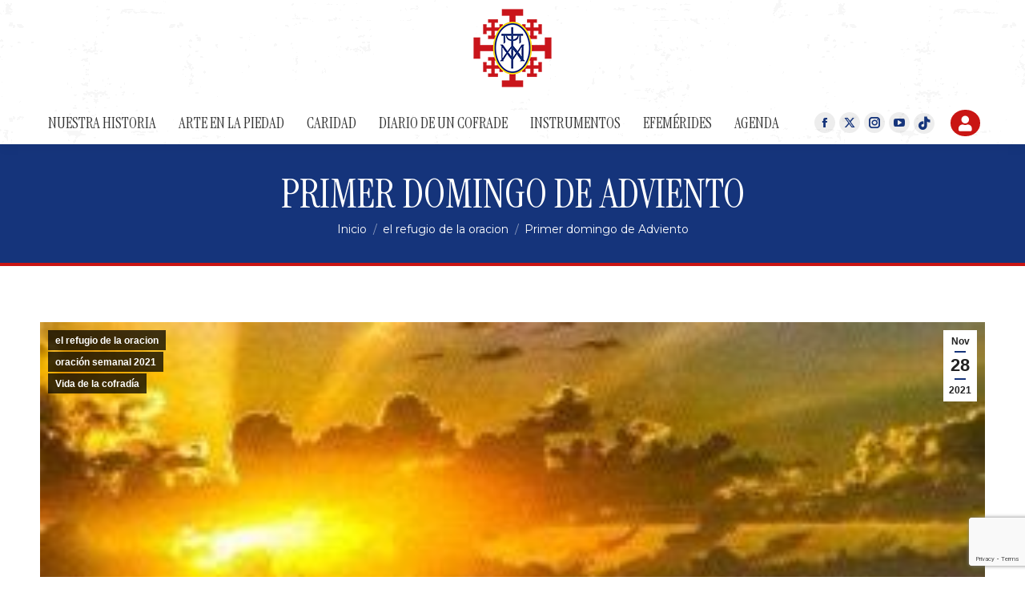

--- FILE ---
content_type: text/html; charset=UTF-8
request_url: https://www.lapiedad.es/primer-domingo-de-adviento/
body_size: 20690
content:
<!DOCTYPE html>
<!--[if !(IE 6) | !(IE 7) | !(IE 8)  ]><!-->
<html lang="es" class="no-js">
<!--<![endif]-->
<head>
	<meta charset="UTF-8" />
		<meta name="viewport" content="width=device-width, initial-scale=1, maximum-scale=1, user-scalable=0">
		<meta name="theme-color" content="#15347b"/>	<link rel="profile" href="https://gmpg.org/xfn/11" />
	<meta name='robots' content='index, follow, max-image-preview:large, max-snippet:-1, max-video-preview:-1' />
	<style>img:is([sizes="auto" i], [sizes^="auto," i]) { contain-intrinsic-size: 3000px 1500px }</style>
	
	<!-- This site is optimized with the Yoast SEO plugin v26.8 - https://yoast.com/product/yoast-seo-wordpress/ -->
	<title>Primer domingo de Adviento - Cofradía de Nuestra Señora de la Piedad y del Santo Sepulcro</title>
	<link rel="canonical" href="https://www.lapiedad.es/primer-domingo-de-adviento/" />
	<meta property="og:locale" content="es_ES" />
	<meta property="og:type" content="article" />
	<meta property="og:title" content="Primer domingo de Adviento - Cofradía de Nuestra Señora de la Piedad y del Santo Sepulcro" />
	<meta property="og:description" content="Santo Evangelio según san Lucas (21,25-28.34-36): ​En aquel tiempo, dijo Jesús a sus discípulos: ​«Habrá signos en el sol y la luna y las estrellas, y en la tierra angustia de las gentes, perplejas por el estruendo del mar y el oleaje, desfalleciendo los hombres por el miedo y la ansiedad ante lo que se&hellip;" />
	<meta property="og:url" content="https://www.lapiedad.es/primer-domingo-de-adviento/" />
	<meta property="og:site_name" content="Cofradía de Nuestra Señora de la Piedad y del Santo Sepulcro" />
	<meta property="article:publisher" content="https://www.facebook.com/cofradiadenuestrasenoradelapiedadydelsantosepulcro/" />
	<meta property="article:published_time" content="2021-11-28T06:59:00+00:00" />
	<meta property="article:modified_time" content="2021-11-29T08:50:51+00:00" />
	<meta property="og:image" content="https://www.lapiedad.es/wp-content/uploads/2021/11/7BC704E1-B850-41C8-B816-63A6735A5470.jpg" />
	<meta property="og:image:width" content="300" />
	<meta property="og:image:height" content="213" />
	<meta property="og:image:type" content="image/jpeg" />
	<meta name="author" content="2105" />
	<meta name="twitter:card" content="summary_large_image" />
	<meta name="twitter:creator" content="@PiedadZaragoza" />
	<meta name="twitter:site" content="@PiedadZaragoza" />
	<meta name="twitter:label1" content="Escrito por" />
	<meta name="twitter:data1" content="2105" />
	<meta name="twitter:label2" content="Tiempo de lectura" />
	<meta name="twitter:data2" content="2 minutos" />
	<script type="application/ld+json" class="yoast-schema-graph">{"@context":"https://schema.org","@graph":[{"@type":"Article","@id":"https://www.lapiedad.es/primer-domingo-de-adviento/#article","isPartOf":{"@id":"https://www.lapiedad.es/primer-domingo-de-adviento/"},"author":{"name":"2105","@id":"https://www.lapiedad.es/#/schema/person/f49a208e308221cefd404b8f59c2c035"},"headline":"Primer domingo de Adviento","datePublished":"2021-11-28T06:59:00+00:00","dateModified":"2021-11-29T08:50:51+00:00","mainEntityOfPage":{"@id":"https://www.lapiedad.es/primer-domingo-de-adviento/"},"wordCount":323,"image":{"@id":"https://www.lapiedad.es/primer-domingo-de-adviento/#primaryimage"},"thumbnailUrl":"https://www.lapiedad.es/wp-content/uploads/2021/11/7BC704E1-B850-41C8-B816-63A6735A5470.jpg","articleSection":["el refugio de la oracion","oración semanal 2021","Vida de la cofradía"],"inLanguage":"es"},{"@type":"WebPage","@id":"https://www.lapiedad.es/primer-domingo-de-adviento/","url":"https://www.lapiedad.es/primer-domingo-de-adviento/","name":"Primer domingo de Adviento - Cofradía de Nuestra Señora de la Piedad y del Santo Sepulcro","isPartOf":{"@id":"https://www.lapiedad.es/#website"},"primaryImageOfPage":{"@id":"https://www.lapiedad.es/primer-domingo-de-adviento/#primaryimage"},"image":{"@id":"https://www.lapiedad.es/primer-domingo-de-adviento/#primaryimage"},"thumbnailUrl":"https://www.lapiedad.es/wp-content/uploads/2021/11/7BC704E1-B850-41C8-B816-63A6735A5470.jpg","datePublished":"2021-11-28T06:59:00+00:00","dateModified":"2021-11-29T08:50:51+00:00","author":{"@id":"https://www.lapiedad.es/#/schema/person/f49a208e308221cefd404b8f59c2c035"},"breadcrumb":{"@id":"https://www.lapiedad.es/primer-domingo-de-adviento/#breadcrumb"},"inLanguage":"es","potentialAction":[{"@type":"ReadAction","target":["https://www.lapiedad.es/primer-domingo-de-adviento/"]}]},{"@type":"ImageObject","inLanguage":"es","@id":"https://www.lapiedad.es/primer-domingo-de-adviento/#primaryimage","url":"https://www.lapiedad.es/wp-content/uploads/2021/11/7BC704E1-B850-41C8-B816-63A6735A5470.jpg","contentUrl":"https://www.lapiedad.es/wp-content/uploads/2021/11/7BC704E1-B850-41C8-B816-63A6735A5470.jpg","width":300,"height":213},{"@type":"BreadcrumbList","@id":"https://www.lapiedad.es/primer-domingo-de-adviento/#breadcrumb","itemListElement":[{"@type":"ListItem","position":1,"name":"Portada","item":"https://www.lapiedad.es/"},{"@type":"ListItem","position":2,"name":"Primer domingo de Adviento"}]},{"@type":"WebSite","@id":"https://www.lapiedad.es/#website","url":"https://www.lapiedad.es/","name":"Cofradía de Nuestra Señora de la Piedad y del Santo Sepulcro","description":"Primera Cofradía Penitencial de Zaragoza desde 1937, une tradición, fe y compromiso social. Vive con nosotros la riqueza de la Semana Santa y una historia de devoción que sigue viva.","alternateName":"La Cofradía de Nuestra Señora de la Piedad y del Santo Sepulcro, primera Cofradía Penitencial de Zaragoza desde 1937, une tradición, fe y compromiso social. Vive con nosotros la riqueza de la Semana Santa y una historia de devoción que sigue viva.","potentialAction":[{"@type":"SearchAction","target":{"@type":"EntryPoint","urlTemplate":"https://www.lapiedad.es/?s={search_term_string}"},"query-input":{"@type":"PropertyValueSpecification","valueRequired":true,"valueName":"search_term_string"}}],"inLanguage":"es"},{"@type":"Person","@id":"https://www.lapiedad.es/#/schema/person/f49a208e308221cefd404b8f59c2c035","name":"2105","image":{"@type":"ImageObject","inLanguage":"es","@id":"https://www.lapiedad.es/#/schema/person/image/","url":"https://secure.gravatar.com/avatar/9f69742565b700008b3ed5c598890206d94b337dcabf7ba57f8fa9657bcfed48?s=96&d=mm&r=g","contentUrl":"https://secure.gravatar.com/avatar/9f69742565b700008b3ed5c598890206d94b337dcabf7ba57f8fa9657bcfed48?s=96&d=mm&r=g","caption":"2105"},"url":"https://www.lapiedad.es/author/2105/"}]}</script>
	<!-- / Yoast SEO plugin. -->


<link rel='dns-prefetch' href='//fonts.googleapis.com' />
<link rel="alternate" type="application/rss+xml" title="Cofradía de Nuestra Señora de la Piedad y del Santo Sepulcro &raquo; Feed" href="https://www.lapiedad.es/feed/" />
<link rel="alternate" type="application/rss+xml" title="Cofradía de Nuestra Señora de la Piedad y del Santo Sepulcro &raquo; Feed de los comentarios" href="https://www.lapiedad.es/comments/feed/" />
<link rel="alternate" type="application/rss+xml" title="Cofradía de Nuestra Señora de la Piedad y del Santo Sepulcro &raquo; Comentario Primer domingo de Adviento del feed" href="https://www.lapiedad.es/primer-domingo-de-adviento/feed/" />
<script>
window._wpemojiSettings = {"baseUrl":"https:\/\/s.w.org\/images\/core\/emoji\/16.0.1\/72x72\/","ext":".png","svgUrl":"https:\/\/s.w.org\/images\/core\/emoji\/16.0.1\/svg\/","svgExt":".svg","source":{"concatemoji":"https:\/\/www.lapiedad.es\/wp-includes\/js\/wp-emoji-release.min.js?ver=6.8.3"}};
/*! This file is auto-generated */
!function(s,n){var o,i,e;function c(e){try{var t={supportTests:e,timestamp:(new Date).valueOf()};sessionStorage.setItem(o,JSON.stringify(t))}catch(e){}}function p(e,t,n){e.clearRect(0,0,e.canvas.width,e.canvas.height),e.fillText(t,0,0);var t=new Uint32Array(e.getImageData(0,0,e.canvas.width,e.canvas.height).data),a=(e.clearRect(0,0,e.canvas.width,e.canvas.height),e.fillText(n,0,0),new Uint32Array(e.getImageData(0,0,e.canvas.width,e.canvas.height).data));return t.every(function(e,t){return e===a[t]})}function u(e,t){e.clearRect(0,0,e.canvas.width,e.canvas.height),e.fillText(t,0,0);for(var n=e.getImageData(16,16,1,1),a=0;a<n.data.length;a++)if(0!==n.data[a])return!1;return!0}function f(e,t,n,a){switch(t){case"flag":return n(e,"\ud83c\udff3\ufe0f\u200d\u26a7\ufe0f","\ud83c\udff3\ufe0f\u200b\u26a7\ufe0f")?!1:!n(e,"\ud83c\udde8\ud83c\uddf6","\ud83c\udde8\u200b\ud83c\uddf6")&&!n(e,"\ud83c\udff4\udb40\udc67\udb40\udc62\udb40\udc65\udb40\udc6e\udb40\udc67\udb40\udc7f","\ud83c\udff4\u200b\udb40\udc67\u200b\udb40\udc62\u200b\udb40\udc65\u200b\udb40\udc6e\u200b\udb40\udc67\u200b\udb40\udc7f");case"emoji":return!a(e,"\ud83e\udedf")}return!1}function g(e,t,n,a){var r="undefined"!=typeof WorkerGlobalScope&&self instanceof WorkerGlobalScope?new OffscreenCanvas(300,150):s.createElement("canvas"),o=r.getContext("2d",{willReadFrequently:!0}),i=(o.textBaseline="top",o.font="600 32px Arial",{});return e.forEach(function(e){i[e]=t(o,e,n,a)}),i}function t(e){var t=s.createElement("script");t.src=e,t.defer=!0,s.head.appendChild(t)}"undefined"!=typeof Promise&&(o="wpEmojiSettingsSupports",i=["flag","emoji"],n.supports={everything:!0,everythingExceptFlag:!0},e=new Promise(function(e){s.addEventListener("DOMContentLoaded",e,{once:!0})}),new Promise(function(t){var n=function(){try{var e=JSON.parse(sessionStorage.getItem(o));if("object"==typeof e&&"number"==typeof e.timestamp&&(new Date).valueOf()<e.timestamp+604800&&"object"==typeof e.supportTests)return e.supportTests}catch(e){}return null}();if(!n){if("undefined"!=typeof Worker&&"undefined"!=typeof OffscreenCanvas&&"undefined"!=typeof URL&&URL.createObjectURL&&"undefined"!=typeof Blob)try{var e="postMessage("+g.toString()+"("+[JSON.stringify(i),f.toString(),p.toString(),u.toString()].join(",")+"));",a=new Blob([e],{type:"text/javascript"}),r=new Worker(URL.createObjectURL(a),{name:"wpTestEmojiSupports"});return void(r.onmessage=function(e){c(n=e.data),r.terminate(),t(n)})}catch(e){}c(n=g(i,f,p,u))}t(n)}).then(function(e){for(var t in e)n.supports[t]=e[t],n.supports.everything=n.supports.everything&&n.supports[t],"flag"!==t&&(n.supports.everythingExceptFlag=n.supports.everythingExceptFlag&&n.supports[t]);n.supports.everythingExceptFlag=n.supports.everythingExceptFlag&&!n.supports.flag,n.DOMReady=!1,n.readyCallback=function(){n.DOMReady=!0}}).then(function(){return e}).then(function(){var e;n.supports.everything||(n.readyCallback(),(e=n.source||{}).concatemoji?t(e.concatemoji):e.wpemoji&&e.twemoji&&(t(e.twemoji),t(e.wpemoji)))}))}((window,document),window._wpemojiSettings);
</script>
<style id='wp-emoji-styles-inline-css'>

	img.wp-smiley, img.emoji {
		display: inline !important;
		border: none !important;
		box-shadow: none !important;
		height: 1em !important;
		width: 1em !important;
		margin: 0 0.07em !important;
		vertical-align: -0.1em !important;
		background: none !important;
		padding: 0 !important;
	}
</style>
<link rel='stylesheet' id='wp-block-library-css' href='https://www.lapiedad.es/wp-includes/css/dist/block-library/style.min.css?ver=6.8.3' media='all' />
<style id='wp-block-library-theme-inline-css'>
.wp-block-audio :where(figcaption){color:#555;font-size:13px;text-align:center}.is-dark-theme .wp-block-audio :where(figcaption){color:#ffffffa6}.wp-block-audio{margin:0 0 1em}.wp-block-code{border:1px solid #ccc;border-radius:4px;font-family:Menlo,Consolas,monaco,monospace;padding:.8em 1em}.wp-block-embed :where(figcaption){color:#555;font-size:13px;text-align:center}.is-dark-theme .wp-block-embed :where(figcaption){color:#ffffffa6}.wp-block-embed{margin:0 0 1em}.blocks-gallery-caption{color:#555;font-size:13px;text-align:center}.is-dark-theme .blocks-gallery-caption{color:#ffffffa6}:root :where(.wp-block-image figcaption){color:#555;font-size:13px;text-align:center}.is-dark-theme :root :where(.wp-block-image figcaption){color:#ffffffa6}.wp-block-image{margin:0 0 1em}.wp-block-pullquote{border-bottom:4px solid;border-top:4px solid;color:currentColor;margin-bottom:1.75em}.wp-block-pullquote cite,.wp-block-pullquote footer,.wp-block-pullquote__citation{color:currentColor;font-size:.8125em;font-style:normal;text-transform:uppercase}.wp-block-quote{border-left:.25em solid;margin:0 0 1.75em;padding-left:1em}.wp-block-quote cite,.wp-block-quote footer{color:currentColor;font-size:.8125em;font-style:normal;position:relative}.wp-block-quote:where(.has-text-align-right){border-left:none;border-right:.25em solid;padding-left:0;padding-right:1em}.wp-block-quote:where(.has-text-align-center){border:none;padding-left:0}.wp-block-quote.is-large,.wp-block-quote.is-style-large,.wp-block-quote:where(.is-style-plain){border:none}.wp-block-search .wp-block-search__label{font-weight:700}.wp-block-search__button{border:1px solid #ccc;padding:.375em .625em}:where(.wp-block-group.has-background){padding:1.25em 2.375em}.wp-block-separator.has-css-opacity{opacity:.4}.wp-block-separator{border:none;border-bottom:2px solid;margin-left:auto;margin-right:auto}.wp-block-separator.has-alpha-channel-opacity{opacity:1}.wp-block-separator:not(.is-style-wide):not(.is-style-dots){width:100px}.wp-block-separator.has-background:not(.is-style-dots){border-bottom:none;height:1px}.wp-block-separator.has-background:not(.is-style-wide):not(.is-style-dots){height:2px}.wp-block-table{margin:0 0 1em}.wp-block-table td,.wp-block-table th{word-break:normal}.wp-block-table :where(figcaption){color:#555;font-size:13px;text-align:center}.is-dark-theme .wp-block-table :where(figcaption){color:#ffffffa6}.wp-block-video :where(figcaption){color:#555;font-size:13px;text-align:center}.is-dark-theme .wp-block-video :where(figcaption){color:#ffffffa6}.wp-block-video{margin:0 0 1em}:root :where(.wp-block-template-part.has-background){margin-bottom:0;margin-top:0;padding:1.25em 2.375em}
</style>
<style id='classic-theme-styles-inline-css'>
/*! This file is auto-generated */
.wp-block-button__link{color:#fff;background-color:#32373c;border-radius:9999px;box-shadow:none;text-decoration:none;padding:calc(.667em + 2px) calc(1.333em + 2px);font-size:1.125em}.wp-block-file__button{background:#32373c;color:#fff;text-decoration:none}
</style>
<link rel='stylesheet' id='wp-components-css' href='https://www.lapiedad.es/wp-includes/css/dist/components/style.min.css?ver=6.8.3' media='all' />
<link rel='stylesheet' id='wp-preferences-css' href='https://www.lapiedad.es/wp-includes/css/dist/preferences/style.min.css?ver=6.8.3' media='all' />
<link rel='stylesheet' id='wp-block-editor-css' href='https://www.lapiedad.es/wp-includes/css/dist/block-editor/style.min.css?ver=6.8.3' media='all' />
<link rel='stylesheet' id='popup-maker-block-library-style-css' href='https://www.lapiedad.es/wp-content/plugins/popup-maker/dist/packages/block-library-style.css?ver=dbea705cfafe089d65f1' media='all' />
<style id='global-styles-inline-css'>
:root{--wp--preset--aspect-ratio--square: 1;--wp--preset--aspect-ratio--4-3: 4/3;--wp--preset--aspect-ratio--3-4: 3/4;--wp--preset--aspect-ratio--3-2: 3/2;--wp--preset--aspect-ratio--2-3: 2/3;--wp--preset--aspect-ratio--16-9: 16/9;--wp--preset--aspect-ratio--9-16: 9/16;--wp--preset--color--black: #000000;--wp--preset--color--cyan-bluish-gray: #abb8c3;--wp--preset--color--white: #FFF;--wp--preset--color--pale-pink: #f78da7;--wp--preset--color--vivid-red: #cf2e2e;--wp--preset--color--luminous-vivid-orange: #ff6900;--wp--preset--color--luminous-vivid-amber: #fcb900;--wp--preset--color--light-green-cyan: #7bdcb5;--wp--preset--color--vivid-green-cyan: #00d084;--wp--preset--color--pale-cyan-blue: #8ed1fc;--wp--preset--color--vivid-cyan-blue: #0693e3;--wp--preset--color--vivid-purple: #9b51e0;--wp--preset--color--accent: #15347b;--wp--preset--color--dark-gray: #111;--wp--preset--color--light-gray: #767676;--wp--preset--gradient--vivid-cyan-blue-to-vivid-purple: linear-gradient(135deg,rgba(6,147,227,1) 0%,rgb(155,81,224) 100%);--wp--preset--gradient--light-green-cyan-to-vivid-green-cyan: linear-gradient(135deg,rgb(122,220,180) 0%,rgb(0,208,130) 100%);--wp--preset--gradient--luminous-vivid-amber-to-luminous-vivid-orange: linear-gradient(135deg,rgba(252,185,0,1) 0%,rgba(255,105,0,1) 100%);--wp--preset--gradient--luminous-vivid-orange-to-vivid-red: linear-gradient(135deg,rgba(255,105,0,1) 0%,rgb(207,46,46) 100%);--wp--preset--gradient--very-light-gray-to-cyan-bluish-gray: linear-gradient(135deg,rgb(238,238,238) 0%,rgb(169,184,195) 100%);--wp--preset--gradient--cool-to-warm-spectrum: linear-gradient(135deg,rgb(74,234,220) 0%,rgb(151,120,209) 20%,rgb(207,42,186) 40%,rgb(238,44,130) 60%,rgb(251,105,98) 80%,rgb(254,248,76) 100%);--wp--preset--gradient--blush-light-purple: linear-gradient(135deg,rgb(255,206,236) 0%,rgb(152,150,240) 100%);--wp--preset--gradient--blush-bordeaux: linear-gradient(135deg,rgb(254,205,165) 0%,rgb(254,45,45) 50%,rgb(107,0,62) 100%);--wp--preset--gradient--luminous-dusk: linear-gradient(135deg,rgb(255,203,112) 0%,rgb(199,81,192) 50%,rgb(65,88,208) 100%);--wp--preset--gradient--pale-ocean: linear-gradient(135deg,rgb(255,245,203) 0%,rgb(182,227,212) 50%,rgb(51,167,181) 100%);--wp--preset--gradient--electric-grass: linear-gradient(135deg,rgb(202,248,128) 0%,rgb(113,206,126) 100%);--wp--preset--gradient--midnight: linear-gradient(135deg,rgb(2,3,129) 0%,rgb(40,116,252) 100%);--wp--preset--font-size--small: 13px;--wp--preset--font-size--medium: 20px;--wp--preset--font-size--large: 36px;--wp--preset--font-size--x-large: 42px;--wp--preset--spacing--20: 0.44rem;--wp--preset--spacing--30: 0.67rem;--wp--preset--spacing--40: 1rem;--wp--preset--spacing--50: 1.5rem;--wp--preset--spacing--60: 2.25rem;--wp--preset--spacing--70: 3.38rem;--wp--preset--spacing--80: 5.06rem;--wp--preset--shadow--natural: 6px 6px 9px rgba(0, 0, 0, 0.2);--wp--preset--shadow--deep: 12px 12px 50px rgba(0, 0, 0, 0.4);--wp--preset--shadow--sharp: 6px 6px 0px rgba(0, 0, 0, 0.2);--wp--preset--shadow--outlined: 6px 6px 0px -3px rgba(255, 255, 255, 1), 6px 6px rgba(0, 0, 0, 1);--wp--preset--shadow--crisp: 6px 6px 0px rgba(0, 0, 0, 1);}:where(.is-layout-flex){gap: 0.5em;}:where(.is-layout-grid){gap: 0.5em;}body .is-layout-flex{display: flex;}.is-layout-flex{flex-wrap: wrap;align-items: center;}.is-layout-flex > :is(*, div){margin: 0;}body .is-layout-grid{display: grid;}.is-layout-grid > :is(*, div){margin: 0;}:where(.wp-block-columns.is-layout-flex){gap: 2em;}:where(.wp-block-columns.is-layout-grid){gap: 2em;}:where(.wp-block-post-template.is-layout-flex){gap: 1.25em;}:where(.wp-block-post-template.is-layout-grid){gap: 1.25em;}.has-black-color{color: var(--wp--preset--color--black) !important;}.has-cyan-bluish-gray-color{color: var(--wp--preset--color--cyan-bluish-gray) !important;}.has-white-color{color: var(--wp--preset--color--white) !important;}.has-pale-pink-color{color: var(--wp--preset--color--pale-pink) !important;}.has-vivid-red-color{color: var(--wp--preset--color--vivid-red) !important;}.has-luminous-vivid-orange-color{color: var(--wp--preset--color--luminous-vivid-orange) !important;}.has-luminous-vivid-amber-color{color: var(--wp--preset--color--luminous-vivid-amber) !important;}.has-light-green-cyan-color{color: var(--wp--preset--color--light-green-cyan) !important;}.has-vivid-green-cyan-color{color: var(--wp--preset--color--vivid-green-cyan) !important;}.has-pale-cyan-blue-color{color: var(--wp--preset--color--pale-cyan-blue) !important;}.has-vivid-cyan-blue-color{color: var(--wp--preset--color--vivid-cyan-blue) !important;}.has-vivid-purple-color{color: var(--wp--preset--color--vivid-purple) !important;}.has-black-background-color{background-color: var(--wp--preset--color--black) !important;}.has-cyan-bluish-gray-background-color{background-color: var(--wp--preset--color--cyan-bluish-gray) !important;}.has-white-background-color{background-color: var(--wp--preset--color--white) !important;}.has-pale-pink-background-color{background-color: var(--wp--preset--color--pale-pink) !important;}.has-vivid-red-background-color{background-color: var(--wp--preset--color--vivid-red) !important;}.has-luminous-vivid-orange-background-color{background-color: var(--wp--preset--color--luminous-vivid-orange) !important;}.has-luminous-vivid-amber-background-color{background-color: var(--wp--preset--color--luminous-vivid-amber) !important;}.has-light-green-cyan-background-color{background-color: var(--wp--preset--color--light-green-cyan) !important;}.has-vivid-green-cyan-background-color{background-color: var(--wp--preset--color--vivid-green-cyan) !important;}.has-pale-cyan-blue-background-color{background-color: var(--wp--preset--color--pale-cyan-blue) !important;}.has-vivid-cyan-blue-background-color{background-color: var(--wp--preset--color--vivid-cyan-blue) !important;}.has-vivid-purple-background-color{background-color: var(--wp--preset--color--vivid-purple) !important;}.has-black-border-color{border-color: var(--wp--preset--color--black) !important;}.has-cyan-bluish-gray-border-color{border-color: var(--wp--preset--color--cyan-bluish-gray) !important;}.has-white-border-color{border-color: var(--wp--preset--color--white) !important;}.has-pale-pink-border-color{border-color: var(--wp--preset--color--pale-pink) !important;}.has-vivid-red-border-color{border-color: var(--wp--preset--color--vivid-red) !important;}.has-luminous-vivid-orange-border-color{border-color: var(--wp--preset--color--luminous-vivid-orange) !important;}.has-luminous-vivid-amber-border-color{border-color: var(--wp--preset--color--luminous-vivid-amber) !important;}.has-light-green-cyan-border-color{border-color: var(--wp--preset--color--light-green-cyan) !important;}.has-vivid-green-cyan-border-color{border-color: var(--wp--preset--color--vivid-green-cyan) !important;}.has-pale-cyan-blue-border-color{border-color: var(--wp--preset--color--pale-cyan-blue) !important;}.has-vivid-cyan-blue-border-color{border-color: var(--wp--preset--color--vivid-cyan-blue) !important;}.has-vivid-purple-border-color{border-color: var(--wp--preset--color--vivid-purple) !important;}.has-vivid-cyan-blue-to-vivid-purple-gradient-background{background: var(--wp--preset--gradient--vivid-cyan-blue-to-vivid-purple) !important;}.has-light-green-cyan-to-vivid-green-cyan-gradient-background{background: var(--wp--preset--gradient--light-green-cyan-to-vivid-green-cyan) !important;}.has-luminous-vivid-amber-to-luminous-vivid-orange-gradient-background{background: var(--wp--preset--gradient--luminous-vivid-amber-to-luminous-vivid-orange) !important;}.has-luminous-vivid-orange-to-vivid-red-gradient-background{background: var(--wp--preset--gradient--luminous-vivid-orange-to-vivid-red) !important;}.has-very-light-gray-to-cyan-bluish-gray-gradient-background{background: var(--wp--preset--gradient--very-light-gray-to-cyan-bluish-gray) !important;}.has-cool-to-warm-spectrum-gradient-background{background: var(--wp--preset--gradient--cool-to-warm-spectrum) !important;}.has-blush-light-purple-gradient-background{background: var(--wp--preset--gradient--blush-light-purple) !important;}.has-blush-bordeaux-gradient-background{background: var(--wp--preset--gradient--blush-bordeaux) !important;}.has-luminous-dusk-gradient-background{background: var(--wp--preset--gradient--luminous-dusk) !important;}.has-pale-ocean-gradient-background{background: var(--wp--preset--gradient--pale-ocean) !important;}.has-electric-grass-gradient-background{background: var(--wp--preset--gradient--electric-grass) !important;}.has-midnight-gradient-background{background: var(--wp--preset--gradient--midnight) !important;}.has-small-font-size{font-size: var(--wp--preset--font-size--small) !important;}.has-medium-font-size{font-size: var(--wp--preset--font-size--medium) !important;}.has-large-font-size{font-size: var(--wp--preset--font-size--large) !important;}.has-x-large-font-size{font-size: var(--wp--preset--font-size--x-large) !important;}
:where(.wp-block-post-template.is-layout-flex){gap: 1.25em;}:where(.wp-block-post-template.is-layout-grid){gap: 1.25em;}
:where(.wp-block-columns.is-layout-flex){gap: 2em;}:where(.wp-block-columns.is-layout-grid){gap: 2em;}
:root :where(.wp-block-pullquote){font-size: 1.5em;line-height: 1.6;}
</style>
<link rel='stylesheet' id='contact-form-7-css' href='https://www.lapiedad.es/wp-content/plugins/contact-form-7/includes/css/styles.css?ver=6.1.3' media='all' />
<link rel='stylesheet' id='sr7css-css' href='//www.lapiedad.es/wp-content/plugins/revslider/public/css/sr7.css?ver=6.7.38' media='all' />
<link rel='stylesheet' id='the7-font-css' href='https://www.lapiedad.es/wp-content/themes/dt-the7/fonts/icomoon-the7-font/icomoon-the7-font.min.css?ver=12.5.0' media='all' />
<link rel='stylesheet' id='the7-awesome-fonts-css' href='https://www.lapiedad.es/wp-content/themes/dt-the7/fonts/FontAwesome/css/all.min.css?ver=12.5.0' media='all' />
<link rel='stylesheet' id='the7-Defaults-css' href='https://www.lapiedad.es/wp-content/uploads/smile_fonts/Defaults/Defaults.css?ver=6.8.3' media='all' />
<link rel='stylesheet' id='dt-web-fonts-css' href='https://fonts.googleapis.com/css?family=Roboto:400,500,600,700%7CInstrument+Serif:400,500,600,700%7CPlayfair+Display+SC:400,600,700%7CMontserrat:300,400,600,700' media='all' />
<link rel='stylesheet' id='dt-main-css' href='https://www.lapiedad.es/wp-content/themes/dt-the7/css/main.min.css?ver=12.5.0' media='all' />
<style id='dt-main-inline-css'>
body #load {
  display: block;
  height: 100%;
  overflow: hidden;
  position: fixed;
  width: 100%;
  z-index: 9901;
  opacity: 1;
  visibility: visible;
  transition: all .35s ease-out;
}
.load-wrap {
  width: 100%;
  height: 100%;
  background-position: center center;
  background-repeat: no-repeat;
  text-align: center;
  display: -ms-flexbox;
  display: -ms-flex;
  display: flex;
  -ms-align-items: center;
  -ms-flex-align: center;
  align-items: center;
  -ms-flex-flow: column wrap;
  flex-flow: column wrap;
  -ms-flex-pack: center;
  -ms-justify-content: center;
  justify-content: center;
}
.load-wrap > svg {
  position: absolute;
  top: 50%;
  left: 50%;
  transform: translate(-50%,-50%);
}
#load {
  background: var(--the7-elementor-beautiful-loading-bg,#ffffff);
  --the7-beautiful-spinner-color2: var(--the7-beautiful-spinner-color,#ffffff);
}

</style>
<link rel='stylesheet' id='the7-custom-scrollbar-css' href='https://www.lapiedad.es/wp-content/themes/dt-the7/lib/custom-scrollbar/custom-scrollbar.min.css?ver=12.5.0' media='all' />
<link rel='stylesheet' id='the7-wpbakery-css' href='https://www.lapiedad.es/wp-content/themes/dt-the7/css/wpbakery.min.css?ver=12.5.0' media='all' />
<link rel='stylesheet' id='the7-core-css' href='https://www.lapiedad.es/wp-content/plugins/dt-the7-core/assets/css/post-type.min.css?ver=2.7.12' media='all' />
<link rel='stylesheet' id='the7-css-vars-css' href='https://www.lapiedad.es/wp-content/uploads/the7-css/css-vars.css?ver=68c214dc9a5c' media='all' />
<link rel='stylesheet' id='dt-custom-css' href='https://www.lapiedad.es/wp-content/uploads/the7-css/custom.css?ver=68c214dc9a5c' media='all' />
<link rel='stylesheet' id='dt-media-css' href='https://www.lapiedad.es/wp-content/uploads/the7-css/media.css?ver=68c214dc9a5c' media='all' />
<link rel='stylesheet' id='the7-mega-menu-css' href='https://www.lapiedad.es/wp-content/uploads/the7-css/mega-menu.css?ver=68c214dc9a5c' media='all' />
<link rel='stylesheet' id='the7-elements-albums-portfolio-css' href='https://www.lapiedad.es/wp-content/uploads/the7-css/the7-elements-albums-portfolio.css?ver=68c214dc9a5c' media='all' />
<link rel='stylesheet' id='the7-elements-css' href='https://www.lapiedad.es/wp-content/uploads/the7-css/post-type-dynamic.css?ver=68c214dc9a5c' media='all' />
<link rel='stylesheet' id='style-css' href='https://www.lapiedad.es/wp-content/themes/dt-the7/style.css?ver=12.5.0' media='all' />
<link rel='stylesheet' id='__EPYT__style-css' href='https://www.lapiedad.es/wp-content/plugins/youtube-embed-plus/styles/ytprefs.min.css?ver=14.2.3.2' media='all' />
<style id='__EPYT__style-inline-css'>

                .epyt-gallery-thumb {
                        width: 33.333%;
                }
                
                         @media (min-width:0px) and (max-width: 767px) {
                            .epyt-gallery-rowbreak {
                                display: none;
                            }
                            .epyt-gallery-allthumbs[class*="epyt-cols"] .epyt-gallery-thumb {
                                width: 100% !important;
                            }
                          }
</style>
<script src="https://www.lapiedad.es/wp-includes/js/jquery/jquery.min.js?ver=3.7.1" id="jquery-core-js"></script>
<script src="https://www.lapiedad.es/wp-includes/js/jquery/jquery-migrate.min.js?ver=3.4.1" id="jquery-migrate-js"></script>
<script src="//www.lapiedad.es/wp-content/plugins/revslider/public/js/libs/tptools.js?ver=6.7.38" id="tp-tools-js" async data-wp-strategy="async"></script>
<script src="//www.lapiedad.es/wp-content/plugins/revslider/public/js/sr7.js?ver=6.7.38" id="sr7-js" async data-wp-strategy="async"></script>
<script id="dt-above-fold-js-extra">
var dtLocal = {"themeUrl":"https:\/\/www.lapiedad.es\/wp-content\/themes\/dt-the7","passText":"To view this protected post, enter the password below:","moreButtonText":{"loading":"Loading...","loadMore":"Load more"},"postID":"2793","ajaxurl":"https:\/\/www.lapiedad.es\/wp-admin\/admin-ajax.php","REST":{"baseUrl":"https:\/\/www.lapiedad.es\/wp-json\/the7\/v1","endpoints":{"sendMail":"\/send-mail"}},"contactMessages":{"required":"One or more fields have an error. Please check and try again.","terms":"Please accept the privacy policy.","fillTheCaptchaError":"Please, fill the captcha."},"captchaSiteKey":"","ajaxNonce":"489eb67ff7","pageData":"","themeSettings":{"smoothScroll":"off","lazyLoading":false,"desktopHeader":{"height":180},"ToggleCaptionEnabled":"disabled","ToggleCaption":"Navigation","floatingHeader":{"showAfter":94,"showMenu":true,"height":184,"logo":{"showLogo":true,"html":"<img class=\" preload-me\" src=\"https:\/\/www.lapiedad.es\/wp-content\/uploads\/2024\/11\/Cofradia-de-Ntra.-Sra.-de-la-Piedad-y-del-Sto.-Sepulcro-100.png\" srcset=\"https:\/\/www.lapiedad.es\/wp-content\/uploads\/2024\/11\/Cofradia-de-Ntra.-Sra.-de-la-Piedad-y-del-Sto.-Sepulcro-100.png 100w, https:\/\/www.lapiedad.es\/wp-content\/uploads\/2024\/11\/Cofradia-de-Ntra.-Sra.-de-la-Piedad-y-del-Sto.-Sepulcro-1.png 512w\" width=\"100\" height=\"100\"   sizes=\"100px\" alt=\"Cofrad\u00eda de Nuestra Se\u00f1ora de la Piedad y del Santo Sepulcro\" \/>","url":"https:\/\/www.lapiedad.es\/"}},"topLine":{"floatingTopLine":{"logo":{"showLogo":false,"html":""}}},"mobileHeader":{"firstSwitchPoint":992,"secondSwitchPoint":778,"firstSwitchPointHeight":60,"secondSwitchPointHeight":60,"mobileToggleCaptionEnabled":"disabled","mobileToggleCaption":"Menu"},"stickyMobileHeaderFirstSwitch":{"logo":{"html":"<img class=\" preload-me\" src=\"https:\/\/www.lapiedad.es\/wp-content\/uploads\/2024\/11\/Cofradia-de-Ntra.-Sra.-de-la-Piedad-y-del-Sto.-Sepulcro-100.png\" srcset=\"https:\/\/www.lapiedad.es\/wp-content\/uploads\/2024\/11\/Cofradia-de-Ntra.-Sra.-de-la-Piedad-y-del-Sto.-Sepulcro-100.png 100w, https:\/\/www.lapiedad.es\/wp-content\/uploads\/2024\/11\/Cofradia-de-Ntra.-Sra.-de-la-Piedad-y-del-Sto.-Sepulcro-1.png 512w\" width=\"100\" height=\"100\"   sizes=\"100px\" alt=\"Cofrad\u00eda de Nuestra Se\u00f1ora de la Piedad y del Santo Sepulcro\" \/>"}},"stickyMobileHeaderSecondSwitch":{"logo":{"html":"<img class=\" preload-me\" src=\"https:\/\/www.lapiedad.es\/wp-content\/uploads\/2024\/11\/Cofradia-de-Ntra.-Sra.-de-la-Piedad-y-del-Sto.-Sepulcro-100.png\" srcset=\"https:\/\/www.lapiedad.es\/wp-content\/uploads\/2024\/11\/Cofradia-de-Ntra.-Sra.-de-la-Piedad-y-del-Sto.-Sepulcro-100.png 100w, https:\/\/www.lapiedad.es\/wp-content\/uploads\/2024\/11\/Cofradia-de-Ntra.-Sra.-de-la-Piedad-y-del-Sto.-Sepulcro-1.png 512w\" width=\"100\" height=\"100\"   sizes=\"100px\" alt=\"Cofrad\u00eda de Nuestra Se\u00f1ora de la Piedad y del Santo Sepulcro\" \/>"}},"sidebar":{"switchPoint":992},"boxedWidth":"1280px"},"VCMobileScreenWidth":"768"};
var dtShare = {"shareButtonText":{"facebook":"Share on Facebook","twitter":"Share on X","pinterest":"Pin it","linkedin":"Share on Linkedin","whatsapp":"Share on Whatsapp"},"overlayOpacity":"85"};
</script>
<script src="https://www.lapiedad.es/wp-content/themes/dt-the7/js/above-the-fold.min.js?ver=12.5.0" id="dt-above-fold-js"></script>
<script id="__ytprefs__-js-extra">
var _EPYT_ = {"ajaxurl":"https:\/\/www.lapiedad.es\/wp-admin\/admin-ajax.php","security":"7ad5f111b0","gallery_scrolloffset":"20","eppathtoscripts":"https:\/\/www.lapiedad.es\/wp-content\/plugins\/youtube-embed-plus\/scripts\/","eppath":"https:\/\/www.lapiedad.es\/wp-content\/plugins\/youtube-embed-plus\/","epresponsiveselector":"[\"iframe.__youtube_prefs__\",\"iframe[src*='youtube.com']\",\"iframe[src*='youtube-nocookie.com']\",\"iframe[data-ep-src*='youtube.com']\",\"iframe[data-ep-src*='youtube-nocookie.com']\",\"iframe[data-ep-gallerysrc*='youtube.com']\"]","epdovol":"1","version":"14.2.3.2","evselector":"iframe.__youtube_prefs__[src], iframe[src*=\"youtube.com\/embed\/\"], iframe[src*=\"youtube-nocookie.com\/embed\/\"]","ajax_compat":"","maxres_facade":"eager","ytapi_load":"light","pause_others":"","stopMobileBuffer":"1","facade_mode":"","not_live_on_channel":""};
</script>
<script src="https://www.lapiedad.es/wp-content/plugins/youtube-embed-plus/scripts/ytprefs.min.js?ver=14.2.3.2" id="__ytprefs__-js"></script>
<script></script><link rel="https://api.w.org/" href="https://www.lapiedad.es/wp-json/" /><link rel="alternate" title="JSON" type="application/json" href="https://www.lapiedad.es/wp-json/wp/v2/posts/2793" /><link rel="EditURI" type="application/rsd+xml" title="RSD" href="https://www.lapiedad.es/xmlrpc.php?rsd" />
<meta name="generator" content="WordPress 6.8.3" />
<link rel='shortlink' href='https://www.lapiedad.es/?p=2793' />
<link rel="alternate" title="oEmbed (JSON)" type="application/json+oembed" href="https://www.lapiedad.es/wp-json/oembed/1.0/embed?url=https%3A%2F%2Fwww.lapiedad.es%2Fprimer-domingo-de-adviento%2F" />
<link rel="alternate" title="oEmbed (XML)" type="text/xml+oembed" href="https://www.lapiedad.es/wp-json/oembed/1.0/embed?url=https%3A%2F%2Fwww.lapiedad.es%2Fprimer-domingo-de-adviento%2F&#038;format=xml" />
<link rel="pingback" href="https://www.lapiedad.es/xmlrpc.php">
<meta name="generator" content="Powered by WPBakery Page Builder - drag and drop page builder for WordPress."/>
<link rel="preconnect" href="https://fonts.googleapis.com">
<link rel="preconnect" href="https://fonts.gstatic.com/" crossorigin>
<meta name="generator" content="Powered by Slider Revolution 6.7.38 - responsive, Mobile-Friendly Slider Plugin for WordPress with comfortable drag and drop interface." />
<script type="text/javascript" id="the7-loader-script">
document.addEventListener("DOMContentLoaded", function(event) {
	var load = document.getElementById("load");
	if(!load.classList.contains('loader-removed')){
		var removeLoading = setTimeout(function() {
			load.className += " loader-removed";
		}, 300);
	}
});
</script>
		<link rel="icon" href="https://www.lapiedad.es/wp-content/uploads/2024/11/Cofradia-de-Ntra.-Sra.-de-la-Piedad-y-del-Sto.-Sepulcro-100.png" type="image/png" sizes="16x16"/><link rel="icon" href="https://www.lapiedad.es/wp-content/uploads/2024/11/Cofradia-de-Ntra.-Sra.-de-la-Piedad-y-del-Sto.-Sepulcro-200.png" type="image/png" sizes="32x32"/><script>
	window._tpt			??= {};
	window.SR7			??= {};
	_tpt.R				??= {};
	_tpt.R.fonts		??= {};
	_tpt.R.fonts.customFonts??= {};
	SR7.devMode			=  false;
	SR7.F 				??= {};
	SR7.G				??= {};
	SR7.LIB				??= {};
	SR7.E				??= {};
	SR7.E.gAddons		??= {};
	SR7.E.php 			??= {};
	SR7.E.nonce			= '5eb81bc1cf';
	SR7.E.ajaxurl		= 'https://www.lapiedad.es/wp-admin/admin-ajax.php';
	SR7.E.resturl		= 'https://www.lapiedad.es/wp-json/';
	SR7.E.slug_path		= 'revslider/revslider.php';
	SR7.E.slug			= 'revslider';
	SR7.E.plugin_url	= 'https://www.lapiedad.es/wp-content/plugins/revslider/';
	SR7.E.wp_plugin_url = 'https://www.lapiedad.es/wp-content/plugins/';
	SR7.E.revision		= '6.7.38';
	SR7.E.fontBaseUrl	= '';
	SR7.G.breakPoints 	= [1240,1024,778,480];
	SR7.G.fSUVW 		= false;
	SR7.E.modules 		= ['module','page','slide','layer','draw','animate','srtools','canvas','defaults','carousel','navigation','media','modifiers','migration'];
	SR7.E.libs 			= ['WEBGL'];
	SR7.E.css 			= ['csslp','cssbtns','cssfilters','cssnav','cssmedia'];
	SR7.E.resources		= {};
	SR7.E.ytnc			= false;
	SR7.JSON			??= {};
/*! Slider Revolution 7.0 - Page Processor */
!function(){"use strict";window.SR7??={},window._tpt??={},SR7.version="Slider Revolution 6.7.16",_tpt.getMobileZoom=()=>_tpt.is_mobile?document.documentElement.clientWidth/window.innerWidth:1,_tpt.getWinDim=function(t){_tpt.screenHeightWithUrlBar??=window.innerHeight;let e=SR7.F?.modal?.visible&&SR7.M[SR7.F.module.getIdByAlias(SR7.F.modal.requested)];_tpt.scrollBar=window.innerWidth!==document.documentElement.clientWidth||e&&window.innerWidth!==e.c.module.clientWidth,_tpt.winW=_tpt.getMobileZoom()*window.innerWidth-(_tpt.scrollBar||"prepare"==t?_tpt.scrollBarW??_tpt.mesureScrollBar():0),_tpt.winH=_tpt.getMobileZoom()*window.innerHeight,_tpt.winWAll=document.documentElement.clientWidth},_tpt.getResponsiveLevel=function(t,e){return SR7.G.fSUVW?_tpt.closestGE(t,window.innerWidth):_tpt.closestGE(t,_tpt.winWAll)},_tpt.mesureScrollBar=function(){let t=document.createElement("div");return t.className="RSscrollbar-measure",t.style.width="100px",t.style.height="100px",t.style.overflow="scroll",t.style.position="absolute",t.style.top="-9999px",document.body.appendChild(t),_tpt.scrollBarW=t.offsetWidth-t.clientWidth,document.body.removeChild(t),_tpt.scrollBarW},_tpt.loadCSS=async function(t,e,s){return s?_tpt.R.fonts.required[e].status=1:(_tpt.R[e]??={},_tpt.R[e].status=1),new Promise(((i,n)=>{if(_tpt.isStylesheetLoaded(t))s?_tpt.R.fonts.required[e].status=2:_tpt.R[e].status=2,i();else{const o=document.createElement("link");o.rel="stylesheet";let l="text",r="css";o["type"]=l+"/"+r,o.href=t,o.onload=()=>{s?_tpt.R.fonts.required[e].status=2:_tpt.R[e].status=2,i()},o.onerror=()=>{s?_tpt.R.fonts.required[e].status=3:_tpt.R[e].status=3,n(new Error(`Failed to load CSS: ${t}`))},document.head.appendChild(o)}}))},_tpt.addContainer=function(t){const{tag:e="div",id:s,class:i,datas:n,textContent:o,iHTML:l}=t,r=document.createElement(e);if(s&&""!==s&&(r.id=s),i&&""!==i&&(r.className=i),n)for(const[t,e]of Object.entries(n))"style"==t?r.style.cssText=e:r.setAttribute(`data-${t}`,e);return o&&(r.textContent=o),l&&(r.innerHTML=l),r},_tpt.collector=function(){return{fragment:new DocumentFragment,add(t){var e=_tpt.addContainer(t);return this.fragment.appendChild(e),e},append(t){t.appendChild(this.fragment)}}},_tpt.isStylesheetLoaded=function(t){let e=t.split("?")[0];return Array.from(document.querySelectorAll('link[rel="stylesheet"], link[rel="preload"]')).some((t=>t.href.split("?")[0]===e))},_tpt.preloader={requests:new Map,preloaderTemplates:new Map,show:function(t,e){if(!e||!t)return;const{type:s,color:i}=e;if(s<0||"off"==s)return;const n=`preloader_${s}`;let o=this.preloaderTemplates.get(n);o||(o=this.build(s,i),this.preloaderTemplates.set(n,o)),this.requests.has(t)||this.requests.set(t,{count:0});const l=this.requests.get(t);clearTimeout(l.timer),l.count++,1===l.count&&(l.timer=setTimeout((()=>{l.preloaderClone=o.cloneNode(!0),l.anim&&l.anim.kill(),void 0!==_tpt.gsap?l.anim=_tpt.gsap.fromTo(l.preloaderClone,1,{opacity:0},{opacity:1}):l.preloaderClone.classList.add("sr7-fade-in"),t.appendChild(l.preloaderClone)}),150))},hide:function(t){if(!this.requests.has(t))return;const e=this.requests.get(t);e.count--,e.count<0&&(e.count=0),e.anim&&e.anim.kill(),0===e.count&&(clearTimeout(e.timer),e.preloaderClone&&(e.preloaderClone.classList.remove("sr7-fade-in"),e.anim=_tpt.gsap.to(e.preloaderClone,.3,{opacity:0,onComplete:function(){e.preloaderClone.remove()}})))},state:function(t){if(!this.requests.has(t))return!1;return this.requests.get(t).count>0},build:(t,e="#ffffff",s="")=>{if(t<0||"off"===t)return null;const i=parseInt(t);if(t="prlt"+i,isNaN(i))return null;if(_tpt.loadCSS(SR7.E.plugin_url+"public/css/preloaders/t"+i+".css","preloader_"+t),isNaN(i)||i<6){const n=`background-color:${e}`,o=1===i||2==i?n:"",l=3===i||4==i?n:"",r=_tpt.collector();["dot1","dot2","bounce1","bounce2","bounce3"].forEach((t=>r.add({tag:"div",class:t,datas:{style:l}})));const d=_tpt.addContainer({tag:"sr7-prl",class:`${t} ${s}`,datas:{style:o}});return r.append(d),d}{let n={};if(7===i){let t;e.startsWith("#")?(t=e.replace("#",""),t=`rgba(${parseInt(t.substring(0,2),16)}, ${parseInt(t.substring(2,4),16)}, ${parseInt(t.substring(4,6),16)}, `):e.startsWith("rgb")&&(t=e.slice(e.indexOf("(")+1,e.lastIndexOf(")")).split(",").map((t=>t.trim())),t=`rgba(${t[0]}, ${t[1]}, ${t[2]}, `),t&&(n.style=`border-top-color: ${t}0.65); border-bottom-color: ${t}0.15); border-left-color: ${t}0.65); border-right-color: ${t}0.15)`)}else 12===i&&(n.style=`background:${e}`);const o=[10,0,4,2,5,9,0,4,4,2][i-6],l=_tpt.collector(),r=l.add({tag:"div",class:"sr7-prl-inner",datas:n});Array.from({length:o}).forEach((()=>r.appendChild(l.add({tag:"span",datas:{style:`background:${e}`}}))));const d=_tpt.addContainer({tag:"sr7-prl",class:`${t} ${s}`});return l.append(d),d}}},SR7.preLoader={show:(t,e)=>{"off"!==(SR7.M[t]?.settings?.pLoader?.type??"off")&&_tpt.preloader.show(e||SR7.M[t].c.module,SR7.M[t]?.settings?.pLoader??{color:"#fff",type:10})},hide:(t,e)=>{"off"!==(SR7.M[t]?.settings?.pLoader?.type??"off")&&_tpt.preloader.hide(e||SR7.M[t].c.module)},state:(t,e)=>_tpt.preloader.state(e||SR7.M[t].c.module)},_tpt.prepareModuleHeight=function(t){window.SR7.M??={},window.SR7.M[t.id]??={},"ignore"==t.googleFont&&(SR7.E.ignoreGoogleFont=!0);let e=window.SR7.M[t.id];if(null==_tpt.scrollBarW&&_tpt.mesureScrollBar(),e.c??={},e.states??={},e.settings??={},e.settings.size??={},t.fixed&&(e.settings.fixed=!0),e.c.module=document.querySelector("sr7-module#"+t.id),e.c.adjuster=e.c.module.getElementsByTagName("sr7-adjuster")[0],e.c.content=e.c.module.getElementsByTagName("sr7-content")[0],"carousel"==t.type&&(e.c.carousel=e.c.content.getElementsByTagName("sr7-carousel")[0]),null==e.c.module||null==e.c.module)return;t.plType&&t.plColor&&(e.settings.pLoader={type:t.plType,color:t.plColor}),void 0===t.plType||"off"===t.plType||SR7.preLoader.state(t.id)&&SR7.preLoader.state(t.id,e.c.module)||SR7.preLoader.show(t.id,e.c.module),_tpt.winW||_tpt.getWinDim("prepare"),_tpt.getWinDim();let s=""+e.c.module.dataset?.modal;"modal"==s||"true"==s||"undefined"!==s&&"false"!==s||(e.settings.size.fullWidth=t.size.fullWidth,e.LEV??=_tpt.getResponsiveLevel(window.SR7.G.breakPoints,t.id),t.vpt=_tpt.fillArray(t.vpt,5),e.settings.vPort=t.vpt[e.LEV],void 0!==t.el&&"720"==t.el[4]&&t.gh[4]!==t.el[4]&&"960"==t.el[3]&&t.gh[3]!==t.el[3]&&"768"==t.el[2]&&t.gh[2]!==t.el[2]&&delete t.el,e.settings.size.height=null==t.el||null==t.el[e.LEV]||0==t.el[e.LEV]||"auto"==t.el[e.LEV]?_tpt.fillArray(t.gh,5,-1):_tpt.fillArray(t.el,5,-1),e.settings.size.width=_tpt.fillArray(t.gw,5,-1),e.settings.size.minHeight=_tpt.fillArray(t.mh??[0],5,-1),e.cacheSize={fullWidth:e.settings.size?.fullWidth,fullHeight:e.settings.size?.fullHeight},void 0!==t.off&&(t.off?.t&&(e.settings.size.m??={})&&(e.settings.size.m.t=t.off.t),t.off?.b&&(e.settings.size.m??={})&&(e.settings.size.m.b=t.off.b),t.off?.l&&(e.settings.size.p??={})&&(e.settings.size.p.l=t.off.l),t.off?.r&&(e.settings.size.p??={})&&(e.settings.size.p.r=t.off.r),e.offsetPrepared=!0),_tpt.updatePMHeight(t.id,t,!0))},_tpt.updatePMHeight=(t,e,s)=>{let i=SR7.M[t];var n=i.settings.size.fullWidth?_tpt.winW:i.c.module.parentNode.offsetWidth;n=0===n||isNaN(n)?_tpt.winW:n;let o=i.settings.size.width[i.LEV]||i.settings.size.width[i.LEV++]||i.settings.size.width[i.LEV--]||n,l=i.settings.size.height[i.LEV]||i.settings.size.height[i.LEV++]||i.settings.size.height[i.LEV--]||0,r=i.settings.size.minHeight[i.LEV]||i.settings.size.minHeight[i.LEV++]||i.settings.size.minHeight[i.LEV--]||0;if(l="auto"==l?0:l,l=parseInt(l),"carousel"!==e.type&&(n-=parseInt(e.onw??0)||0),i.MP=!i.settings.size.fullWidth&&n<o||_tpt.winW<o?Math.min(1,n/o):1,e.size.fullScreen||e.size.fullHeight){let t=parseInt(e.fho)||0,s=(""+e.fho).indexOf("%")>-1;e.newh=_tpt.winH-(s?_tpt.winH*t/100:t)}else e.newh=i.MP*Math.max(l,r);if(e.newh+=(parseInt(e.onh??0)||0)+(parseInt(e.carousel?.pt)||0)+(parseInt(e.carousel?.pb)||0),void 0!==e.slideduration&&(e.newh=Math.max(e.newh,parseInt(e.slideduration)/3)),e.shdw&&_tpt.buildShadow(e.id,e),i.c.adjuster.style.height=e.newh+"px",i.c.module.style.height=e.newh+"px",i.c.content.style.height=e.newh+"px",i.states.heightPrepared=!0,i.dims??={},i.dims.moduleRect=i.c.module.getBoundingClientRect(),i.c.content.style.left="-"+i.dims.moduleRect.left+"px",!i.settings.size.fullWidth)return s&&requestAnimationFrame((()=>{n!==i.c.module.parentNode.offsetWidth&&_tpt.updatePMHeight(e.id,e)})),void _tpt.bgStyle(e.id,e,window.innerWidth==_tpt.winW,!0);_tpt.bgStyle(e.id,e,window.innerWidth==_tpt.winW,!0),requestAnimationFrame((function(){s&&requestAnimationFrame((()=>{n!==i.c.module.parentNode.offsetWidth&&_tpt.updatePMHeight(e.id,e)}))})),i.earlyResizerFunction||(i.earlyResizerFunction=function(){requestAnimationFrame((function(){_tpt.getWinDim(),_tpt.moduleDefaults(e.id,e),_tpt.updateSlideBg(t,!0)}))},window.addEventListener("resize",i.earlyResizerFunction))},_tpt.buildShadow=function(t,e){let s=SR7.M[t];null==s.c.shadow&&(s.c.shadow=document.createElement("sr7-module-shadow"),s.c.shadow.classList.add("sr7-shdw-"+e.shdw),s.c.content.appendChild(s.c.shadow))},_tpt.bgStyle=async(t,e,s,i,n)=>{const o=SR7.M[t];if((e=e??o.settings).fixed&&!o.c.module.classList.contains("sr7-top-fixed")&&(o.c.module.classList.add("sr7-top-fixed"),o.c.module.style.position="fixed",o.c.module.style.width="100%",o.c.module.style.top="0px",o.c.module.style.left="0px",o.c.module.style.pointerEvents="none",o.c.module.style.zIndex=5e3,o.c.content.style.pointerEvents="none"),null==o.c.bgcanvas){let t=document.createElement("sr7-module-bg"),l=!1;if("string"==typeof e?.bg?.color&&e?.bg?.color.includes("{"))if(_tpt.gradient&&_tpt.gsap)e.bg.color=_tpt.gradient.convert(e.bg.color);else try{let t=JSON.parse(e.bg.color);(t?.orig||t?.string)&&(e.bg.color=JSON.parse(e.bg.color))}catch(t){return}let r="string"==typeof e?.bg?.color?e?.bg?.color||"transparent":e?.bg?.color?.string??e?.bg?.color?.orig??e?.bg?.color?.color??"transparent";if(t.style["background"+(String(r).includes("grad")?"":"Color")]=r,("transparent"!==r||n)&&(l=!0),o.offsetPrepared&&(t.style.visibility="hidden"),e?.bg?.image?.src&&(t.style.backgroundImage=`url(${e?.bg?.image.src})`,t.style.backgroundSize=""==(e.bg.image?.size??"")?"cover":e.bg.image.size,t.style.backgroundPosition=e.bg.image.position,t.style.backgroundRepeat=""==e.bg.image.repeat||null==e.bg.image.repeat?"no-repeat":e.bg.image.repeat,l=!0),!l)return;o.c.bgcanvas=t,e.size.fullWidth?t.style.width=_tpt.winW-(s&&_tpt.winH<document.body.offsetHeight?_tpt.scrollBarW:0)+"px":i&&(t.style.width=o.c.module.offsetWidth+"px"),e.sbt?.use?o.c.content.appendChild(o.c.bgcanvas):o.c.module.appendChild(o.c.bgcanvas)}o.c.bgcanvas.style.height=void 0!==e.newh?e.newh+"px":("carousel"==e.type?o.dims.module.h:o.dims.content.h)+"px",o.c.bgcanvas.style.left=!s&&e.sbt?.use||o.c.bgcanvas.closest("SR7-CONTENT")?"0px":"-"+(o?.dims?.moduleRect?.left??0)+"px"},_tpt.updateSlideBg=function(t,e){const s=SR7.M[t];let i=s.settings;s?.c?.bgcanvas&&(i.size.fullWidth?s.c.bgcanvas.style.width=_tpt.winW-(e&&_tpt.winH<document.body.offsetHeight?_tpt.scrollBarW:0)+"px":preparing&&(s.c.bgcanvas.style.width=s.c.module.offsetWidth+"px"))},_tpt.moduleDefaults=(t,e)=>{let s=SR7.M[t];null!=s&&null!=s.c&&null!=s.c.module&&(s.dims??={},s.dims.moduleRect=s.c.module.getBoundingClientRect(),s.c.content.style.left="-"+s.dims.moduleRect.left+"px",s.c.content.style.width=_tpt.winW-_tpt.scrollBarW+"px","carousel"==e.type&&(s.c.module.style.overflow="visible"),_tpt.bgStyle(t,e,window.innerWidth==_tpt.winW))},_tpt.getOffset=t=>{var e=t.getBoundingClientRect(),s=window.pageXOffset||document.documentElement.scrollLeft,i=window.pageYOffset||document.documentElement.scrollTop;return{top:e.top+i,left:e.left+s}},_tpt.fillArray=function(t,e){let s,i;t=Array.isArray(t)?t:[t];let n=Array(e),o=t.length;for(i=0;i<t.length;i++)n[i+(e-o)]=t[i],null==s&&"#"!==t[i]&&(s=t[i]);for(let t=0;t<e;t++)void 0!==n[t]&&"#"!=n[t]||(n[t]=s),s=n[t];return n},_tpt.closestGE=function(t,e){let s=Number.MAX_VALUE,i=-1;for(let n=0;n<t.length;n++)t[n]-1>=e&&t[n]-1-e<s&&(s=t[n]-1-e,i=n);return++i}}();</script>
<noscript><style> .wpb_animate_when_almost_visible { opacity: 1; }</style></noscript><!-- Google tag (gtag.js) -->
<script async src="https://www.googletagmanager.com/gtag/js?id=G-9QDJS5H037"></script>
<script>
  window.dataLayer = window.dataLayer || [];
  function gtag(){dataLayer.push(arguments);}
  gtag('js', new Date());

  gtag('config', 'G-9QDJS5H037');
</script><style id='the7-custom-inline-css' type='text/css'>
.sub-nav .menu-item i.fa,
.sub-nav .menu-item i.fas,
.sub-nav .menu-item i.far,
.sub-nav .menu-item i.fab {
	text-align: center;
	width: 1.25em;
}

.mobile-main-nav .next-level-button svg, .mobile-main-nav > li.menu-item-language > a:after {
    color: rgba(224, 224, 224, 0.50);
    fill: rgba(224, 224, 224, 0.50);
}


/* Contenedor base del enlace */
a.rollover {
    position: relative;
    display: inline-block;
    overflow: hidden; /* Asegura que el contenido no salga del contenedor */
}

/* Imagen dentro del enlace */
a.rollover img {
    transition: transform 1s cubic-bezier(0.25, 0.1, 0.25, 1) !important;
    transform: scale(1); /* Estado inicial */
}

/* Hover sobre el enlace */
a.rollover:hover img {
    transform: scale(1.07); /* Zoom leve */
}


.dt-mobile-header .soc-ico a:not(:hover) .soc-font-icon {
    color: #fff !important;
}

.dt-mobile-header .soc-ico.hover-accent-bg a:after {
    background-color: #0a1f50;
}

.tiktok .soc-font-icon:before, 
.dt-icon-tiktok:before {
    content: "\e07b"; /* código unicode del icono TikTok en FA5 */
}
.tiktok .soc-font-icon {
    font-family: "Font Awesome 5 Brands" !important;
    font-weight: 900;
}

a.mini-contacts i.fa-user {
    font-size: 19px !important;
    color: #fff !important;
    background:  #c91513 !important;
    border-radius: 50%;
    padding: 7px;
	  margin-right: 0px;
}

/* Imagen por defecto (PC) */
.popup-img-mobile { display: none; }

/* Móvil */
@media (max-width: 768px) {
  .popup-img-desktop { display: none; }
  .popup-img-mobile { display: block !important; }
}

</style>
</head>
<body id="the7-body" class="wp-singular post-template-default single single-post postid-2793 single-format-standard wp-embed-responsive wp-theme-dt-the7 the7-core-ver-2.7.12 no-comments dt-responsive-on right-mobile-menu-close-icon ouside-menu-close-icon  fade-medium-mobile-menu-close-icon fade-medium-menu-close-icon srcset-enabled btn-flat custom-btn-color custom-btn-hover-color phantom-sticky phantom-shadow-decoration phantom-main-logo-on floating-mobile-menu-icon top-header first-switch-logo-center first-switch-menu-right second-switch-logo-center second-switch-menu-right right-mobile-menu layzr-loading-on popup-message-style the7-ver-12.5.0 dt-fa-compatibility wpb-js-composer js-comp-ver-8.7.2 vc_responsive">
<!-- The7 12.5.0 -->
<div id="load" class="">
	<div class="load-wrap"><img src="https://www.lapiedad.es/wp-content/uploads/2024/11/Cofradia-de-Ntra.-Sra.-de-la-Piedad-y-del-Sto.-Sepulcro-100.png"></div>
</div>
<div id="page" >
	<a class="skip-link screen-reader-text" href="#content">Skip to content</a>

<div class="masthead classic-header center logo-center widgets full-height full-width shadow-decoration shadow-mobile-header-decoration small-mobile-menu-icon dt-parent-menu-clickable show-sub-menu-on-hover"  role="banner">

	<div class="top-bar full-width-line top-bar-empty top-bar-line-hide">
	<div class="top-bar-bg" ></div>
	<div class="mini-widgets left-widgets"></div><div class="mini-widgets right-widgets"></div></div>

	<header class="header-bar">

		<div class="branding">
	<div id="site-title" class="assistive-text">Cofradía de Nuestra Señora de la Piedad y del Santo Sepulcro</div>
	<div id="site-description" class="assistive-text">Primera Cofradía Penitencial de Zaragoza desde 1937, une tradición, fe y compromiso social. Vive con nosotros la riqueza de la Semana Santa y una historia de devoción que sigue viva.</div>
	<a class="same-logo" href="https://www.lapiedad.es/"><img class=" preload-me" src="https://www.lapiedad.es/wp-content/uploads/2024/11/Cofradia-de-Ntra.-Sra.-de-la-Piedad-y-del-Sto.-Sepulcro-100.png" srcset="https://www.lapiedad.es/wp-content/uploads/2024/11/Cofradia-de-Ntra.-Sra.-de-la-Piedad-y-del-Sto.-Sepulcro-100.png 100w, https://www.lapiedad.es/wp-content/uploads/2024/11/Cofradia-de-Ntra.-Sra.-de-la-Piedad-y-del-Sto.-Sepulcro-1.png 512w" width="100" height="100"   sizes="100px" alt="Cofradía de Nuestra Señora de la Piedad y del Santo Sepulcro" /></a><div class="mini-widgets"></div><div class="mini-widgets"></div></div>

		<nav class="navigation">

			<ul id="primary-menu" class="main-nav outside-item-remove-margin"><li class="menu-item menu-item-type-post_type menu-item-object-page menu-item-4299 first depth-0"><a href='https://www.lapiedad.es/nuestra-historia/' data-level='1'><span class="menu-item-text"><span class="menu-text">Nuestra Historia</span></span></a></li> <li class="menu-item menu-item-type-custom menu-item-object-custom menu-item-has-children menu-item-4093 has-children depth-0"><a href='#' data-level='1'><span class="menu-item-text"><span class="menu-text">Arte en La Piedad</span></span></a><ul class="sub-nav hover-style-bg level-arrows-on"><li class="menu-item menu-item-type-post_type menu-item-object-page menu-item-4244 first depth-1"><a href='https://www.lapiedad.es/poesias-de-la-piedad/' data-level='2'><span class="menu-item-text"><span class="menu-text">Poesías de La Piedad</span></span></a></li> <li class="menu-item menu-item-type-post_type menu-item-object-page menu-item-4212 depth-1"><a href='https://www.lapiedad.es/videos-la-piedad/' data-level='2'><span class="menu-item-text"><span class="menu-text">Vídeos</span></span></a></li> <li class="menu-item menu-item-type-custom menu-item-object-custom menu-item-4211 depth-1"><a href='https://www.lapiedad.es/artes/portadas-folletos' data-level='2'><span class="menu-item-text"><span class="menu-text">Folletos</span></span></a></li> <li class="menu-item menu-item-type-custom menu-item-object-custom menu-item-4292 depth-1"><a href='https://www.lapiedad.es/artes/carteles' data-level='2'><span class="menu-item-text"><span class="menu-text">Carteles</span></span></a></li> <li class="menu-item menu-item-type-custom menu-item-object-custom menu-item-4096 depth-1"><a href='https://www.lapiedad.es/artes/pinturas/' data-level='2'><span class="menu-item-text"><span class="menu-text">Pinturas</span></span></a></li> <li class="menu-item menu-item-type-post_type menu-item-object-page menu-item-4391 depth-1"><a href='https://www.lapiedad.es/esculturas/' data-level='2'><span class="menu-item-text"><span class="menu-text">Esculturas</span></span></a></li> <li class="menu-item menu-item-type-custom menu-item-object-custom menu-item-4553 depth-1"><a href='https://www.lapiedad.es/artes/fotografias/' data-level='2'><span class="menu-item-text"><span class="menu-text">Fotografías</span></span></a></li> <li class="menu-item menu-item-type-custom menu-item-object-custom menu-item-4650 depth-1"><a href='https://www.lapiedad.es/artes/ceramica/' data-level='2'><span class="menu-item-text"><span class="menu-text">Cerámica</span></span></a></li> </ul></li> <li class="menu-item menu-item-type-post_type menu-item-object-page menu-item-4241 depth-0"><a href='https://www.lapiedad.es/secretaria-caridad/' data-level='1'><span class="menu-item-text"><span class="menu-text">Caridad</span></span></a></li> <li class="menu-item menu-item-type-post_type menu-item-object-page menu-item-4215 depth-0"><a href='https://www.lapiedad.es/diario-de-un-cofrade/' data-level='1'><span class="menu-item-text"><span class="menu-text">Diario de un cofrade</span></span></a></li> <li class="menu-item menu-item-type-post_type menu-item-object-page menu-item-has-children menu-item-455 has-children depth-0"><a href='https://www.lapiedad.es/seccion-instrumentos/' data-level='1'><span class="menu-item-text"><span class="menu-text">Instrumentos</span></span></a><ul class="sub-nav hover-style-bg level-arrows-on"><li class="menu-item menu-item-type-post_type menu-item-object-page menu-item-4508 first depth-1"><a href='https://www.lapiedad.es/marchas/' data-level='2'><span class="menu-item-text"><span class="menu-text">Marchas</span></span></a></li> </ul></li> <li class="menu-item menu-item-type-custom menu-item-object-custom menu-item-has-children menu-item-365 has-children depth-0"><a href='#' data-level='1'><span class="menu-item-text"><span class="menu-text">Efemérides</span></span></a><ul class="sub-nav hover-style-bg level-arrows-on"><li class="menu-item menu-item-type-post_type menu-item-object-page menu-item-4454 first depth-1"><a href='https://www.lapiedad.es/palabra-de-hermano-mayor/' data-level='2'><span class="menu-item-text"><span class="menu-text">Palabra de Hermano Mayor</span></span></a></li> <li class="menu-item menu-item-type-post_type menu-item-object-page menu-item-4460 depth-1"><a href='https://www.lapiedad.es/palabra-del-consiliario/' data-level='2'><span class="menu-item-text"><span class="menu-text">Palabra del Consiliario</span></span></a></li> <li class="menu-item menu-item-type-post_type menu-item-object-page menu-item-4102 depth-1"><a href='https://www.lapiedad.es/vida-de-la-piedad/' data-level='2'><span class="menu-item-text"><span class="menu-text">Vida de la Cofradía</span></span></a></li> <li class="menu-item menu-item-type-custom menu-item-object-custom menu-item-4677 depth-1"><a href='https://www.lapiedad.es/artes/la-piedad-en-prensa/' data-level='2'><span class="menu-item-text"><span class="menu-text">La Piedad en Prensa</span></span></a></li> </ul></li> <li class="menu-item menu-item-type-post_type menu-item-object-page menu-item-43 last depth-0"><a href='https://www.lapiedad.es/agenda/' data-level='1'><span class="menu-item-text"><span class="menu-text">Agenda</span></span></a></li> </ul>
			<div class="mini-widgets"><div class="soc-ico show-on-desktop in-top-bar-right in-menu-second-switch custom-bg disabled-border border-off hover-accent-bg hover-disabled-border  hover-border-off"><a title="Facebook page opens in new window" href="https://www.facebook.com/lapiedadzgz" target="_blank" class="facebook"><span class="soc-font-icon"></span><span class="screen-reader-text">Facebook page opens in new window</span></a><a title="X page opens in new window" href="https://twitter.com/lapiedad_zgz" target="_blank" class="twitter"><span class="soc-font-icon"></span><span class="screen-reader-text">X page opens in new window</span></a><a title="Instagram page opens in new window" href="https://www.instagram.com/lapiedad_zgz/" target="_blank" class="instagram"><span class="soc-font-icon"></span><span class="screen-reader-text">Instagram page opens in new window</span></a><a title="YouTube page opens in new window" href="https://www.youtube.com/@PiedadZaragoza/videos" target="_blank" class="you-tube"><span class="soc-font-icon"></span><span class="screen-reader-text">YouTube page opens in new window</span></a><a title="TikTok page opens in new window" href="https://www.tiktok.com/@lapiedad_zgz" target="_blank" class="tiktok"><span class="soc-font-icon"></span><span class="screen-reader-text">TikTok page opens in new window</span></a></div><a href="https://www.lapiedad.app/" class="mini-contacts multipurpose_1 show-on-desktop near-logo-first-switch in-menu-second-switch"><i class="fa-fw fas fa-user"></i></a></div>
		</nav>

	</header>

</div>
<div role="navigation" aria-label="Main Menu" class="dt-mobile-header mobile-menu-show-divider">
	<div class="dt-close-mobile-menu-icon" aria-label="Close" role="button" tabindex="0"><div class="close-line-wrap"><span class="close-line"></span><span class="close-line"></span><span class="close-line"></span></div></div>	<ul id="mobile-menu" class="mobile-main-nav">
		<li class="menu-item menu-item-type-post_type menu-item-object-page menu-item-4299 first depth-0"><a href='https://www.lapiedad.es/nuestra-historia/' data-level='1'><span class="menu-item-text"><span class="menu-text">Nuestra Historia</span></span></a></li> <li class="menu-item menu-item-type-custom menu-item-object-custom menu-item-has-children menu-item-4093 has-children depth-0"><a href='#' data-level='1'><span class="menu-item-text"><span class="menu-text">Arte en La Piedad</span></span></a><ul class="sub-nav hover-style-bg level-arrows-on"><li class="menu-item menu-item-type-post_type menu-item-object-page menu-item-4244 first depth-1"><a href='https://www.lapiedad.es/poesias-de-la-piedad/' data-level='2'><span class="menu-item-text"><span class="menu-text">Poesías de La Piedad</span></span></a></li> <li class="menu-item menu-item-type-post_type menu-item-object-page menu-item-4212 depth-1"><a href='https://www.lapiedad.es/videos-la-piedad/' data-level='2'><span class="menu-item-text"><span class="menu-text">Vídeos</span></span></a></li> <li class="menu-item menu-item-type-custom menu-item-object-custom menu-item-4211 depth-1"><a href='https://www.lapiedad.es/artes/portadas-folletos' data-level='2'><span class="menu-item-text"><span class="menu-text">Folletos</span></span></a></li> <li class="menu-item menu-item-type-custom menu-item-object-custom menu-item-4292 depth-1"><a href='https://www.lapiedad.es/artes/carteles' data-level='2'><span class="menu-item-text"><span class="menu-text">Carteles</span></span></a></li> <li class="menu-item menu-item-type-custom menu-item-object-custom menu-item-4096 depth-1"><a href='https://www.lapiedad.es/artes/pinturas/' data-level='2'><span class="menu-item-text"><span class="menu-text">Pinturas</span></span></a></li> <li class="menu-item menu-item-type-post_type menu-item-object-page menu-item-4391 depth-1"><a href='https://www.lapiedad.es/esculturas/' data-level='2'><span class="menu-item-text"><span class="menu-text">Esculturas</span></span></a></li> <li class="menu-item menu-item-type-custom menu-item-object-custom menu-item-4553 depth-1"><a href='https://www.lapiedad.es/artes/fotografias/' data-level='2'><span class="menu-item-text"><span class="menu-text">Fotografías</span></span></a></li> <li class="menu-item menu-item-type-custom menu-item-object-custom menu-item-4650 depth-1"><a href='https://www.lapiedad.es/artes/ceramica/' data-level='2'><span class="menu-item-text"><span class="menu-text">Cerámica</span></span></a></li> </ul></li> <li class="menu-item menu-item-type-post_type menu-item-object-page menu-item-4241 depth-0"><a href='https://www.lapiedad.es/secretaria-caridad/' data-level='1'><span class="menu-item-text"><span class="menu-text">Caridad</span></span></a></li> <li class="menu-item menu-item-type-post_type menu-item-object-page menu-item-4215 depth-0"><a href='https://www.lapiedad.es/diario-de-un-cofrade/' data-level='1'><span class="menu-item-text"><span class="menu-text">Diario de un cofrade</span></span></a></li> <li class="menu-item menu-item-type-post_type menu-item-object-page menu-item-has-children menu-item-455 has-children depth-0"><a href='https://www.lapiedad.es/seccion-instrumentos/' data-level='1'><span class="menu-item-text"><span class="menu-text">Instrumentos</span></span></a><ul class="sub-nav hover-style-bg level-arrows-on"><li class="menu-item menu-item-type-post_type menu-item-object-page menu-item-4508 first depth-1"><a href='https://www.lapiedad.es/marchas/' data-level='2'><span class="menu-item-text"><span class="menu-text">Marchas</span></span></a></li> </ul></li> <li class="menu-item menu-item-type-custom menu-item-object-custom menu-item-has-children menu-item-365 has-children depth-0"><a href='#' data-level='1'><span class="menu-item-text"><span class="menu-text">Efemérides</span></span></a><ul class="sub-nav hover-style-bg level-arrows-on"><li class="menu-item menu-item-type-post_type menu-item-object-page menu-item-4454 first depth-1"><a href='https://www.lapiedad.es/palabra-de-hermano-mayor/' data-level='2'><span class="menu-item-text"><span class="menu-text">Palabra de Hermano Mayor</span></span></a></li> <li class="menu-item menu-item-type-post_type menu-item-object-page menu-item-4460 depth-1"><a href='https://www.lapiedad.es/palabra-del-consiliario/' data-level='2'><span class="menu-item-text"><span class="menu-text">Palabra del Consiliario</span></span></a></li> <li class="menu-item menu-item-type-post_type menu-item-object-page menu-item-4102 depth-1"><a href='https://www.lapiedad.es/vida-de-la-piedad/' data-level='2'><span class="menu-item-text"><span class="menu-text">Vida de la Cofradía</span></span></a></li> <li class="menu-item menu-item-type-custom menu-item-object-custom menu-item-4677 depth-1"><a href='https://www.lapiedad.es/artes/la-piedad-en-prensa/' data-level='2'><span class="menu-item-text"><span class="menu-text">La Piedad en Prensa</span></span></a></li> </ul></li> <li class="menu-item menu-item-type-post_type menu-item-object-page menu-item-43 last depth-0"><a href='https://www.lapiedad.es/agenda/' data-level='1'><span class="menu-item-text"><span class="menu-text">Agenda</span></span></a></li> 	</ul>
	<div class='mobile-mini-widgets-in-menu'></div>
</div>


		<div class="page-title title-center solid-bg page-title-responsive-enabled title-outline-decoration">
			<div class="wf-wrap">

				<div class="page-title-head hgroup"><h1 class="entry-title">Primer domingo de Adviento</h1></div><div class="page-title-breadcrumbs"><div class="assistive-text">You are here:</div><ol class="breadcrumbs text-small" itemscope itemtype="https://schema.org/BreadcrumbList"><li itemprop="itemListElement" itemscope itemtype="https://schema.org/ListItem"><a itemprop="item" href="https://www.lapiedad.es/" title="Inicio"><span itemprop="name">Inicio</span></a><meta itemprop="position" content="1" /></li><li itemprop="itemListElement" itemscope itemtype="https://schema.org/ListItem"><a itemprop="item" href="https://www.lapiedad.es/category/el-refugio-de-la-oracion/" title="el refugio de la oracion"><span itemprop="name">el refugio de la oracion</span></a><meta itemprop="position" content="2" /></li><li class="current" itemprop="itemListElement" itemscope itemtype="https://schema.org/ListItem"><span itemprop="name">Primer domingo de Adviento</span><meta itemprop="position" content="3" /></li></ol></div>			</div>
		</div>

		

<div id="main" class="sidebar-none sidebar-divider-vertical">

	
	<div class="main-gradient"></div>
	<div class="wf-wrap">
	<div class="wf-container-main">

	

			<div id="content" class="content" role="main">

				
<article id="post-2793" class="single-postlike vertical-fancy-style post-2793 post type-post status-publish format-standard has-post-thumbnail category-el-refugio-de-la-oracion category-oracion-semanal-2021 category-vida-de-la-cofradia category-32 category-37 category-29 description-off">

	<div class="post-thumbnail"><div class="fancy-date"><a title="07:59" href="https://www.lapiedad.es/2021/11/28/"><span class="entry-month">Nov</span><span class="entry-date updated">28</span><span class="entry-year">2021</span></a></div><span class="fancy-categories"><a href="https://www.lapiedad.es/category/el-refugio-de-la-oracion/" rel="category tag">el refugio de la oracion</a><a href="https://www.lapiedad.es/category/oracion-semanal-2021/" rel="category tag">oración semanal 2021</a><a href="https://www.lapiedad.es/category/vida-de-la-cofradia/" rel="category tag">Vida de la cofradía</a></span><img class="preload-me lazy-load aspect" src="data:image/svg+xml,%3Csvg%20xmlns%3D&#39;http%3A%2F%2Fwww.w3.org%2F2000%2Fsvg&#39;%20viewBox%3D&#39;0%200%20300%20150&#39;%2F%3E" data-src="https://www.lapiedad.es/wp-content/uploads/2021/11/7BC704E1-B850-41C8-B816-63A6735A5470-300x150.jpg" data-srcset="https://www.lapiedad.es/wp-content/uploads/2021/11/7BC704E1-B850-41C8-B816-63A6735A5470-300x150.jpg 300w" loading="eager" style="--ratio: 300 / 150" sizes="(max-width: 300px) 100vw, 300px" width="300" height="150"  title="7BC704E1-B850-41C8-B816-63A6735A5470" alt="" /></div><div class="entry-content">
<p><strong>S</strong><strong>anto Evangelio según san Lucas (21,25-28.34-36):</strong></p>



<p>​En aquel tiempo, dijo Jesús a sus discípulos:</p>



<p>​«Habrá signos en el sol y la luna y las estrellas, y en la tierra angustia de las gentes, perplejas por el estruendo del mar y el oleaje, desfalleciendo los hombres por el miedo y la ansiedad ante lo que se le viene encima al mundo, pues las potencias del cielo serán sacudidas.</p>



<p>​Entonces verán al Hijo del hombre venir en una nube, con gran poder y gloria.Cuando empiece a suceder esto, levantaos, alzad la cabeza; se acerca vuestra liberación.Tened cuidado de vosotros, no sea que se emboten vuestros corazones con juergas, borracheras y las inquietudes de la vida, y se os eche encima de repente aquel día; porque caerá como un lazo sobre todos los habitantes de la tierra.</p>



<p>​Estad, pues, despiertos en todo tiempo, pidiendo que podáis escapar de todo lo que está por suceder y manteneros en pie ante el Hijo del hombre».</p>



<div style="height:35px" aria-hidden="true" class="wp-block-spacer"></div>



<div class="wp-block-image"><figure class="aligncenter size-full"><a href="https://www.lapiedad.es/wp-content/uploads/2021/11/7BC704E1-B850-41C8-B816-63A6735A5470.jpg"><img fetchpriority="high" decoding="async" width="300" height="213" src="https://www.lapiedad.es/wp-content/uploads/2021/11/7BC704E1-B850-41C8-B816-63A6735A5470.jpg" alt="" class="wp-image-2796"/></a></figure></div>



<div style="height:35px" aria-hidden="true" class="wp-block-spacer"></div>



<p>Señales, qué importancia tienen, y qué valor les damos. Las Escrituras están llenas de ellas, son símbolos, llamadas de atención de una Divinidad que no se resigna a vernos fracasar y nos tiende sus manos. Sin embargo, con qué frecuencia las malinterpretamos pidiendo “pruebas” de Su presencia, de su apoyo…pruebas para fiarnos de Su amor,siempre seguros, sin arriesgar.</p>



<p>Conviene no olvidar las consejas de S. Ignacio quien ya insta al creyente a “actuar como si Dios no existiese, primero, y confiarse plenamente a su Divina Bondad,&nbsp;pues que todo de Él depende, después”&nbsp;</p>



<p>Que con la intercesión y ayuda de nuestra Madre de la Piedad, sepamos vivir la fe sin pedir pruebas del amor de Dios y atentos a los signos de los tiempos, sus señales.</p>



<p><strong>“</strong><strong>La señal de Dios es la Sencillez”</strong></p>



<p>Benedicto XVI.</p>
</div><div class="post-meta wf-mobile-collapsed"><div class="entry-meta"><span class="category-link">Categories:&nbsp;<a href="https://www.lapiedad.es/category/el-refugio-de-la-oracion/" >el refugio de la oracion</a>, <a href="https://www.lapiedad.es/category/oracion-semanal-2021/" >oración semanal 2021</a>, <a href="https://www.lapiedad.es/category/vida-de-la-cofradia/" >Vida de la cofradía</a></span><a href="https://www.lapiedad.es/2021/11/28/" title="07:59" class="data-link" rel="bookmark"><time class="entry-date updated" datetime="2021-11-28T07:59:00+01:00">28 noviembre, 2021</time></a></div></div><div class="single-related-posts"><h3>Post Relacionados</h3><section class="items-grid"><div class=" related-item"><article class="post-format-standard"><div class="mini-post-img"><a class="alignleft post-rollover layzr-bg" href="https://www.lapiedad.es/cuarto-domingo-de-cuaresma/" aria-label="Post image"><img class="preload-me lazy-load aspect" src="data:image/svg+xml,%3Csvg%20xmlns%3D&#39;http%3A%2F%2Fwww.w3.org%2F2000%2Fsvg&#39;%20viewBox%3D&#39;0%200%20110%2080&#39;%2F%3E" data-src="https://www.lapiedad.es/wp-content/uploads/2024/03/Imagen1-1-110x80.jpg" data-srcset="https://www.lapiedad.es/wp-content/uploads/2024/03/Imagen1-1-110x80.jpg 110w, https://www.lapiedad.es/wp-content/uploads/2024/03/Imagen1-1-220x160.jpg 220w" loading="eager" style="--ratio: 110 / 80" sizes="(max-width: 110px) 100vw, 110px" width="110" height="80"  alt="" /></a></div><div class="post-content"><a href="https://www.lapiedad.es/cuarto-domingo-de-cuaresma/">Cuarto Domingo de Cuaresma</a><br /><time class="text-secondary" datetime="2024-03-10T11:03:38+01:00">10 marzo, 2024</time></div></article></div><div class=" related-item"><article class="post-format-standard"><div class="mini-post-img"><a class="alignleft post-rollover layzr-bg" href="https://www.lapiedad.es/tercer-domingo-de-cuaresma/" aria-label="Post image"><img class="preload-me lazy-load aspect" src="data:image/svg+xml,%3Csvg%20xmlns%3D&#39;http%3A%2F%2Fwww.w3.org%2F2000%2Fsvg&#39;%20viewBox%3D&#39;0%200%20110%2080&#39;%2F%3E" data-src="https://www.lapiedad.es/wp-content/uploads/2024/03/Imagen1-110x80.jpg" data-srcset="https://www.lapiedad.es/wp-content/uploads/2024/03/Imagen1-110x80.jpg 110w, https://www.lapiedad.es/wp-content/uploads/2024/03/Imagen1-220x160.jpg 220w" loading="eager" style="--ratio: 110 / 80" sizes="(max-width: 110px) 100vw, 110px" width="110" height="80"  alt="" /></a></div><div class="post-content"><a href="https://www.lapiedad.es/tercer-domingo-de-cuaresma/">Tercer Domingo de Cuaresma</a><br /><time class="text-secondary" datetime="2024-03-03T09:53:50+01:00">3 marzo, 2024</time></div></article></div><div class=" related-item"><article class="post-format-standard"><div class="mini-post-img"><a class="alignleft post-rollover layzr-bg" href="https://www.lapiedad.es/segundo-domingo-de-cuaresma/" aria-label="Post image"><img class="preload-me lazy-load aspect" src="data:image/svg+xml,%3Csvg%20xmlns%3D&#39;http%3A%2F%2Fwww.w3.org%2F2000%2Fsvg&#39;%20viewBox%3D&#39;0%200%20110%2080&#39;%2F%3E" data-src="https://www.lapiedad.es/wp-content/uploads/2024/02/Imagen1-110x80.jpg" data-srcset="https://www.lapiedad.es/wp-content/uploads/2024/02/Imagen1-110x80.jpg 110w, https://www.lapiedad.es/wp-content/uploads/2024/02/Imagen1-220x160.jpg 220w" loading="eager" style="--ratio: 110 / 80" sizes="(max-width: 110px) 100vw, 110px" width="110" height="80"  alt="" /></a></div><div class="post-content"><a href="https://www.lapiedad.es/segundo-domingo-de-cuaresma/">Segundo Domingo de Cuaresma</a><br /><time class="text-secondary" datetime="2024-02-25T10:48:29+01:00">25 febrero, 2024</time></div></article></div><div class=" related-item"><article class="post-format-standard"><div class="mini-post-img"><a class="alignleft post-rollover no-avatar" href="https://www.lapiedad.es/primer-domingo-de-cuaresma/"  style="width:110px; height: 80px;" aria-label="Post image"></a></div><div class="post-content"><a href="https://www.lapiedad.es/primer-domingo-de-cuaresma/">Primer Domingo de Cuaresma</a><br /><time class="text-secondary" datetime="2024-02-18T00:00:00+01:00">18 febrero, 2024</time></div></article></div><div class=" related-item"><article class="post-format-standard"><div class="mini-post-img"><a class="alignleft post-rollover layzr-bg" href="https://www.lapiedad.es/miercoles-de-ceniza-3/" aria-label="Post image"><img class="preload-me lazy-load aspect" src="data:image/svg+xml,%3Csvg%20xmlns%3D&#39;http%3A%2F%2Fwww.w3.org%2F2000%2Fsvg&#39;%20viewBox%3D&#39;0%200%20110%2080&#39;%2F%3E" data-src="https://www.lapiedad.es/wp-content/uploads/2024/02/CAFE-scaled-110x80.jpg" data-srcset="https://www.lapiedad.es/wp-content/uploads/2024/02/CAFE-scaled-110x80.jpg 110w, https://www.lapiedad.es/wp-content/uploads/2024/02/CAFE-scaled-220x160.jpg 220w" loading="eager" style="--ratio: 110 / 80" sizes="(max-width: 110px) 100vw, 110px" width="110" height="80"  alt="" /></a></div><div class="post-content"><a href="https://www.lapiedad.es/miercoles-de-ceniza-3/">Miércoles de Ceniza</a><br /><time class="text-secondary" datetime="2024-02-14T00:00:00+01:00">14 febrero, 2024</time></div></article></div><div class=" related-item"><article class="post-format-standard"><div class="mini-post-img"><a class="alignleft post-rollover layzr-bg" href="https://www.lapiedad.es/cuarto-domingo-de-adviento-2/" aria-label="Post image"><img class="preload-me lazy-load aspect" src="data:image/svg+xml,%3Csvg%20xmlns%3D&#39;http%3A%2F%2Fwww.w3.org%2F2000%2Fsvg&#39;%20viewBox%3D&#39;0%200%20110%2080&#39;%2F%3E" data-src="https://www.lapiedad.es/wp-content/uploads/2023/12/image-1-110x80.png" data-srcset="https://www.lapiedad.es/wp-content/uploads/2023/12/image-1-110x80.png 110w, https://www.lapiedad.es/wp-content/uploads/2023/12/image-1-220x160.png 220w" loading="eager" style="--ratio: 110 / 80" sizes="(max-width: 110px) 100vw, 110px" width="110" height="80"  alt="" /></a></div><div class="post-content"><a href="https://www.lapiedad.es/cuarto-domingo-de-adviento-2/">Cuarto Domingo de Adviento</a><br /><time class="text-secondary" datetime="2023-12-24T07:14:56+01:00">24 diciembre, 2023</time></div></article></div></section></div>
</article>

			</div><!-- #content -->

			
			</div><!-- .wf-container -->
		</div><!-- .wf-wrap -->

	
	</div><!-- #main -->

	


	<!-- !Footer -->
	<footer id="footer" class="footer solid-bg">

		
<!-- !Bottom-bar -->
<div id="bottom-bar" class="logo-left" role="contentinfo">
    <div class="wf-wrap">
        <div class="wf-container-bottom">

			
                <div class="wf-float-left">

					Copyright © 2026 Cofradía de Ntra. Sra. de la Piedad y del Sto. Sepulcro
                </div>

			
            <div class="wf-float-right">

				<div class="bottom-text-block"><p><a href="https://www.lapiedad.es/aviso-legal/" target="_blank">Aviso Legal</a> · <a href="https://www.lapiedad.es/politica-de-privacidad/" target="_blank">Política de Privacidad</a> · <a href="https://www.lapiedad.es/politica-de-cookies/" target="_blank">Política de Cookies</a></p>
</div>
            </div>

        </div><!-- .wf-container-bottom -->
    </div><!-- .wf-wrap -->
</div><!-- #bottom-bar -->
	</footer><!-- #footer -->

<a href="#" class="scroll-top"><svg version="1.1" id="Layer_1" xmlns="http://www.w3.org/2000/svg" xmlns:xlink="http://www.w3.org/1999/xlink" x="0px" y="0px"
	 viewBox="0 0 16 16" style="enable-background:new 0 0 16 16;" xml:space="preserve">
<path d="M11.7,6.3l-3-3C8.5,3.1,8.3,3,8,3c0,0,0,0,0,0C7.7,3,7.5,3.1,7.3,3.3l-3,3c-0.4,0.4-0.4,1,0,1.4c0.4,0.4,1,0.4,1.4,0L7,6.4
	V12c0,0.6,0.4,1,1,1s1-0.4,1-1V6.4l1.3,1.3c0.4,0.4,1,0.4,1.4,0C11.9,7.5,12,7.3,12,7S11.9,6.5,11.7,6.3z"/>
</svg><span class="screen-reader-text">Go to Top</span></a>

</div><!-- #page -->

<script type="speculationrules">
{"prefetch":[{"source":"document","where":{"and":[{"href_matches":"\/*"},{"not":{"href_matches":["\/wp-*.php","\/wp-admin\/*","\/wp-content\/uploads\/*","\/wp-content\/*","\/wp-content\/plugins\/*","\/wp-content\/themes\/dt-the7\/*","\/*\\?(.+)"]}},{"not":{"selector_matches":"a[rel~=\"nofollow\"]"}},{"not":{"selector_matches":".no-prefetch, .no-prefetch a"}}]},"eagerness":"conservative"}]}
</script>
<a rel="nofollow" style="display:none" href="https://www.lapiedad.es/?blackhole=c7ca36226c" title="¡NO sigas este enlace o serás bloqueado en este sitio!">Cofradía de Nuestra Señora de la Piedad y del Santo Sepulcro</a>
<script src="https://www.lapiedad.es/wp-content/themes/dt-the7/js/main.min.js?ver=12.5.0" id="dt-main-js"></script>
<script src="https://www.lapiedad.es/wp-includes/js/dist/hooks.min.js?ver=4d63a3d491d11ffd8ac6" id="wp-hooks-js"></script>
<script src="https://www.lapiedad.es/wp-includes/js/dist/i18n.min.js?ver=5e580eb46a90c2b997e6" id="wp-i18n-js"></script>
<script id="wp-i18n-js-after">
wp.i18n.setLocaleData( { 'text direction\u0004ltr': [ 'ltr' ] } );
</script>
<script src="https://www.lapiedad.es/wp-content/plugins/contact-form-7/includes/swv/js/index.js?ver=6.1.3" id="swv-js"></script>
<script id="contact-form-7-js-translations">
( function( domain, translations ) {
	var localeData = translations.locale_data[ domain ] || translations.locale_data.messages;
	localeData[""].domain = domain;
	wp.i18n.setLocaleData( localeData, domain );
} )( "contact-form-7", {"translation-revision-date":"2025-10-29 16:00:55+0000","generator":"GlotPress\/4.0.3","domain":"messages","locale_data":{"messages":{"":{"domain":"messages","plural-forms":"nplurals=2; plural=n != 1;","lang":"es"},"This contact form is placed in the wrong place.":["Este formulario de contacto est\u00e1 situado en el lugar incorrecto."],"Error:":["Error:"]}},"comment":{"reference":"includes\/js\/index.js"}} );
</script>
<script id="contact-form-7-js-before">
var wpcf7 = {
    "api": {
        "root": "https:\/\/www.lapiedad.es\/wp-json\/",
        "namespace": "contact-form-7\/v1"
    },
    "cached": 1
};
</script>
<script src="https://www.lapiedad.es/wp-content/plugins/contact-form-7/includes/js/index.js?ver=6.1.3" id="contact-form-7-js"></script>
<script src="https://www.lapiedad.es/wp-content/themes/dt-the7/js/legacy.min.js?ver=12.5.0" id="dt-legacy-js"></script>
<script src="https://www.lapiedad.es/wp-content/themes/dt-the7/lib/jquery-mousewheel/jquery-mousewheel.min.js?ver=12.5.0" id="jquery-mousewheel-js"></script>
<script src="https://www.lapiedad.es/wp-content/themes/dt-the7/lib/custom-scrollbar/custom-scrollbar.min.js?ver=12.5.0" id="the7-custom-scrollbar-js"></script>
<script src="https://www.lapiedad.es/wp-content/plugins/dt-the7-core/assets/js/post-type.min.js?ver=2.7.12" id="the7-core-js"></script>
<script src="https://www.google.com/recaptcha/api.js?render=6Lftx9IaAAAAADmIApuoZZYv1-kepGFYDniSfoW9&amp;ver=3.0" id="google-recaptcha-js"></script>
<script src="https://www.lapiedad.es/wp-includes/js/dist/vendor/wp-polyfill.min.js?ver=3.15.0" id="wp-polyfill-js"></script>
<script id="wpcf7-recaptcha-js-before">
var wpcf7_recaptcha = {
    "sitekey": "6Lftx9IaAAAAADmIApuoZZYv1-kepGFYDniSfoW9",
    "actions": {
        "homepage": "homepage",
        "contactform": "contactform"
    }
};
</script>
<script src="https://www.lapiedad.es/wp-content/plugins/contact-form-7/modules/recaptcha/index.js?ver=6.1.3" id="wpcf7-recaptcha-js"></script>
<script src="https://www.lapiedad.es/wp-content/plugins/youtube-embed-plus/scripts/fitvids.min.js?ver=14.2.3.2" id="__ytprefsfitvids__-js"></script>
<script></script>
<div class="pswp" tabindex="-1" role="dialog" aria-hidden="true">
	<div class="pswp__bg"></div>
	<div class="pswp__scroll-wrap">
		<div class="pswp__container">
			<div class="pswp__item"></div>
			<div class="pswp__item"></div>
			<div class="pswp__item"></div>
		</div>
		<div class="pswp__ui pswp__ui--hidden">
			<div class="pswp__top-bar">
				<div class="pswp__counter"></div>
				<button class="pswp__button pswp__button--close" title="Close (Esc)" aria-label="Close (Esc)"></button>
				<button class="pswp__button pswp__button--share" title="Share" aria-label="Share"></button>
				<button class="pswp__button pswp__button--fs" title="Toggle fullscreen" aria-label="Toggle fullscreen"></button>
				<button class="pswp__button pswp__button--zoom" title="Zoom in/out" aria-label="Zoom in/out"></button>
				<div class="pswp__preloader">
					<div class="pswp__preloader__icn">
						<div class="pswp__preloader__cut">
							<div class="pswp__preloader__donut"></div>
						</div>
					</div>
				</div>
			</div>
			<div class="pswp__share-modal pswp__share-modal--hidden pswp__single-tap">
				<div class="pswp__share-tooltip"></div> 
			</div>
			<button class="pswp__button pswp__button--arrow--left" title="Previous (arrow left)" aria-label="Previous (arrow left)">
			</button>
			<button class="pswp__button pswp__button--arrow--right" title="Next (arrow right)" aria-label="Next (arrow right)">
			</button>
			<div class="pswp__caption">
				<div class="pswp__caption__center"></div>
			</div>
		</div>
	</div>
</div>
</body>
</html>

<!-- Dynamic page generated in 0.465 seconds. -->
<!-- Cached page generated by WP-Super-Cache on 2026-01-20 22:34:53 -->

<!-- Compression = gzip -->

--- FILE ---
content_type: text/html; charset=utf-8
request_url: https://www.google.com/recaptcha/api2/anchor?ar=1&k=6Lftx9IaAAAAADmIApuoZZYv1-kepGFYDniSfoW9&co=aHR0cHM6Ly93d3cubGFwaWVkYWQuZXM6NDQz&hl=en&v=PoyoqOPhxBO7pBk68S4YbpHZ&size=invisible&anchor-ms=20000&execute-ms=30000&cb=qngcw7cloljx
body_size: 48615
content:
<!DOCTYPE HTML><html dir="ltr" lang="en"><head><meta http-equiv="Content-Type" content="text/html; charset=UTF-8">
<meta http-equiv="X-UA-Compatible" content="IE=edge">
<title>reCAPTCHA</title>
<style type="text/css">
/* cyrillic-ext */
@font-face {
  font-family: 'Roboto';
  font-style: normal;
  font-weight: 400;
  font-stretch: 100%;
  src: url(//fonts.gstatic.com/s/roboto/v48/KFO7CnqEu92Fr1ME7kSn66aGLdTylUAMa3GUBHMdazTgWw.woff2) format('woff2');
  unicode-range: U+0460-052F, U+1C80-1C8A, U+20B4, U+2DE0-2DFF, U+A640-A69F, U+FE2E-FE2F;
}
/* cyrillic */
@font-face {
  font-family: 'Roboto';
  font-style: normal;
  font-weight: 400;
  font-stretch: 100%;
  src: url(//fonts.gstatic.com/s/roboto/v48/KFO7CnqEu92Fr1ME7kSn66aGLdTylUAMa3iUBHMdazTgWw.woff2) format('woff2');
  unicode-range: U+0301, U+0400-045F, U+0490-0491, U+04B0-04B1, U+2116;
}
/* greek-ext */
@font-face {
  font-family: 'Roboto';
  font-style: normal;
  font-weight: 400;
  font-stretch: 100%;
  src: url(//fonts.gstatic.com/s/roboto/v48/KFO7CnqEu92Fr1ME7kSn66aGLdTylUAMa3CUBHMdazTgWw.woff2) format('woff2');
  unicode-range: U+1F00-1FFF;
}
/* greek */
@font-face {
  font-family: 'Roboto';
  font-style: normal;
  font-weight: 400;
  font-stretch: 100%;
  src: url(//fonts.gstatic.com/s/roboto/v48/KFO7CnqEu92Fr1ME7kSn66aGLdTylUAMa3-UBHMdazTgWw.woff2) format('woff2');
  unicode-range: U+0370-0377, U+037A-037F, U+0384-038A, U+038C, U+038E-03A1, U+03A3-03FF;
}
/* math */
@font-face {
  font-family: 'Roboto';
  font-style: normal;
  font-weight: 400;
  font-stretch: 100%;
  src: url(//fonts.gstatic.com/s/roboto/v48/KFO7CnqEu92Fr1ME7kSn66aGLdTylUAMawCUBHMdazTgWw.woff2) format('woff2');
  unicode-range: U+0302-0303, U+0305, U+0307-0308, U+0310, U+0312, U+0315, U+031A, U+0326-0327, U+032C, U+032F-0330, U+0332-0333, U+0338, U+033A, U+0346, U+034D, U+0391-03A1, U+03A3-03A9, U+03B1-03C9, U+03D1, U+03D5-03D6, U+03F0-03F1, U+03F4-03F5, U+2016-2017, U+2034-2038, U+203C, U+2040, U+2043, U+2047, U+2050, U+2057, U+205F, U+2070-2071, U+2074-208E, U+2090-209C, U+20D0-20DC, U+20E1, U+20E5-20EF, U+2100-2112, U+2114-2115, U+2117-2121, U+2123-214F, U+2190, U+2192, U+2194-21AE, U+21B0-21E5, U+21F1-21F2, U+21F4-2211, U+2213-2214, U+2216-22FF, U+2308-230B, U+2310, U+2319, U+231C-2321, U+2336-237A, U+237C, U+2395, U+239B-23B7, U+23D0, U+23DC-23E1, U+2474-2475, U+25AF, U+25B3, U+25B7, U+25BD, U+25C1, U+25CA, U+25CC, U+25FB, U+266D-266F, U+27C0-27FF, U+2900-2AFF, U+2B0E-2B11, U+2B30-2B4C, U+2BFE, U+3030, U+FF5B, U+FF5D, U+1D400-1D7FF, U+1EE00-1EEFF;
}
/* symbols */
@font-face {
  font-family: 'Roboto';
  font-style: normal;
  font-weight: 400;
  font-stretch: 100%;
  src: url(//fonts.gstatic.com/s/roboto/v48/KFO7CnqEu92Fr1ME7kSn66aGLdTylUAMaxKUBHMdazTgWw.woff2) format('woff2');
  unicode-range: U+0001-000C, U+000E-001F, U+007F-009F, U+20DD-20E0, U+20E2-20E4, U+2150-218F, U+2190, U+2192, U+2194-2199, U+21AF, U+21E6-21F0, U+21F3, U+2218-2219, U+2299, U+22C4-22C6, U+2300-243F, U+2440-244A, U+2460-24FF, U+25A0-27BF, U+2800-28FF, U+2921-2922, U+2981, U+29BF, U+29EB, U+2B00-2BFF, U+4DC0-4DFF, U+FFF9-FFFB, U+10140-1018E, U+10190-1019C, U+101A0, U+101D0-101FD, U+102E0-102FB, U+10E60-10E7E, U+1D2C0-1D2D3, U+1D2E0-1D37F, U+1F000-1F0FF, U+1F100-1F1AD, U+1F1E6-1F1FF, U+1F30D-1F30F, U+1F315, U+1F31C, U+1F31E, U+1F320-1F32C, U+1F336, U+1F378, U+1F37D, U+1F382, U+1F393-1F39F, U+1F3A7-1F3A8, U+1F3AC-1F3AF, U+1F3C2, U+1F3C4-1F3C6, U+1F3CA-1F3CE, U+1F3D4-1F3E0, U+1F3ED, U+1F3F1-1F3F3, U+1F3F5-1F3F7, U+1F408, U+1F415, U+1F41F, U+1F426, U+1F43F, U+1F441-1F442, U+1F444, U+1F446-1F449, U+1F44C-1F44E, U+1F453, U+1F46A, U+1F47D, U+1F4A3, U+1F4B0, U+1F4B3, U+1F4B9, U+1F4BB, U+1F4BF, U+1F4C8-1F4CB, U+1F4D6, U+1F4DA, U+1F4DF, U+1F4E3-1F4E6, U+1F4EA-1F4ED, U+1F4F7, U+1F4F9-1F4FB, U+1F4FD-1F4FE, U+1F503, U+1F507-1F50B, U+1F50D, U+1F512-1F513, U+1F53E-1F54A, U+1F54F-1F5FA, U+1F610, U+1F650-1F67F, U+1F687, U+1F68D, U+1F691, U+1F694, U+1F698, U+1F6AD, U+1F6B2, U+1F6B9-1F6BA, U+1F6BC, U+1F6C6-1F6CF, U+1F6D3-1F6D7, U+1F6E0-1F6EA, U+1F6F0-1F6F3, U+1F6F7-1F6FC, U+1F700-1F7FF, U+1F800-1F80B, U+1F810-1F847, U+1F850-1F859, U+1F860-1F887, U+1F890-1F8AD, U+1F8B0-1F8BB, U+1F8C0-1F8C1, U+1F900-1F90B, U+1F93B, U+1F946, U+1F984, U+1F996, U+1F9E9, U+1FA00-1FA6F, U+1FA70-1FA7C, U+1FA80-1FA89, U+1FA8F-1FAC6, U+1FACE-1FADC, U+1FADF-1FAE9, U+1FAF0-1FAF8, U+1FB00-1FBFF;
}
/* vietnamese */
@font-face {
  font-family: 'Roboto';
  font-style: normal;
  font-weight: 400;
  font-stretch: 100%;
  src: url(//fonts.gstatic.com/s/roboto/v48/KFO7CnqEu92Fr1ME7kSn66aGLdTylUAMa3OUBHMdazTgWw.woff2) format('woff2');
  unicode-range: U+0102-0103, U+0110-0111, U+0128-0129, U+0168-0169, U+01A0-01A1, U+01AF-01B0, U+0300-0301, U+0303-0304, U+0308-0309, U+0323, U+0329, U+1EA0-1EF9, U+20AB;
}
/* latin-ext */
@font-face {
  font-family: 'Roboto';
  font-style: normal;
  font-weight: 400;
  font-stretch: 100%;
  src: url(//fonts.gstatic.com/s/roboto/v48/KFO7CnqEu92Fr1ME7kSn66aGLdTylUAMa3KUBHMdazTgWw.woff2) format('woff2');
  unicode-range: U+0100-02BA, U+02BD-02C5, U+02C7-02CC, U+02CE-02D7, U+02DD-02FF, U+0304, U+0308, U+0329, U+1D00-1DBF, U+1E00-1E9F, U+1EF2-1EFF, U+2020, U+20A0-20AB, U+20AD-20C0, U+2113, U+2C60-2C7F, U+A720-A7FF;
}
/* latin */
@font-face {
  font-family: 'Roboto';
  font-style: normal;
  font-weight: 400;
  font-stretch: 100%;
  src: url(//fonts.gstatic.com/s/roboto/v48/KFO7CnqEu92Fr1ME7kSn66aGLdTylUAMa3yUBHMdazQ.woff2) format('woff2');
  unicode-range: U+0000-00FF, U+0131, U+0152-0153, U+02BB-02BC, U+02C6, U+02DA, U+02DC, U+0304, U+0308, U+0329, U+2000-206F, U+20AC, U+2122, U+2191, U+2193, U+2212, U+2215, U+FEFF, U+FFFD;
}
/* cyrillic-ext */
@font-face {
  font-family: 'Roboto';
  font-style: normal;
  font-weight: 500;
  font-stretch: 100%;
  src: url(//fonts.gstatic.com/s/roboto/v48/KFO7CnqEu92Fr1ME7kSn66aGLdTylUAMa3GUBHMdazTgWw.woff2) format('woff2');
  unicode-range: U+0460-052F, U+1C80-1C8A, U+20B4, U+2DE0-2DFF, U+A640-A69F, U+FE2E-FE2F;
}
/* cyrillic */
@font-face {
  font-family: 'Roboto';
  font-style: normal;
  font-weight: 500;
  font-stretch: 100%;
  src: url(//fonts.gstatic.com/s/roboto/v48/KFO7CnqEu92Fr1ME7kSn66aGLdTylUAMa3iUBHMdazTgWw.woff2) format('woff2');
  unicode-range: U+0301, U+0400-045F, U+0490-0491, U+04B0-04B1, U+2116;
}
/* greek-ext */
@font-face {
  font-family: 'Roboto';
  font-style: normal;
  font-weight: 500;
  font-stretch: 100%;
  src: url(//fonts.gstatic.com/s/roboto/v48/KFO7CnqEu92Fr1ME7kSn66aGLdTylUAMa3CUBHMdazTgWw.woff2) format('woff2');
  unicode-range: U+1F00-1FFF;
}
/* greek */
@font-face {
  font-family: 'Roboto';
  font-style: normal;
  font-weight: 500;
  font-stretch: 100%;
  src: url(//fonts.gstatic.com/s/roboto/v48/KFO7CnqEu92Fr1ME7kSn66aGLdTylUAMa3-UBHMdazTgWw.woff2) format('woff2');
  unicode-range: U+0370-0377, U+037A-037F, U+0384-038A, U+038C, U+038E-03A1, U+03A3-03FF;
}
/* math */
@font-face {
  font-family: 'Roboto';
  font-style: normal;
  font-weight: 500;
  font-stretch: 100%;
  src: url(//fonts.gstatic.com/s/roboto/v48/KFO7CnqEu92Fr1ME7kSn66aGLdTylUAMawCUBHMdazTgWw.woff2) format('woff2');
  unicode-range: U+0302-0303, U+0305, U+0307-0308, U+0310, U+0312, U+0315, U+031A, U+0326-0327, U+032C, U+032F-0330, U+0332-0333, U+0338, U+033A, U+0346, U+034D, U+0391-03A1, U+03A3-03A9, U+03B1-03C9, U+03D1, U+03D5-03D6, U+03F0-03F1, U+03F4-03F5, U+2016-2017, U+2034-2038, U+203C, U+2040, U+2043, U+2047, U+2050, U+2057, U+205F, U+2070-2071, U+2074-208E, U+2090-209C, U+20D0-20DC, U+20E1, U+20E5-20EF, U+2100-2112, U+2114-2115, U+2117-2121, U+2123-214F, U+2190, U+2192, U+2194-21AE, U+21B0-21E5, U+21F1-21F2, U+21F4-2211, U+2213-2214, U+2216-22FF, U+2308-230B, U+2310, U+2319, U+231C-2321, U+2336-237A, U+237C, U+2395, U+239B-23B7, U+23D0, U+23DC-23E1, U+2474-2475, U+25AF, U+25B3, U+25B7, U+25BD, U+25C1, U+25CA, U+25CC, U+25FB, U+266D-266F, U+27C0-27FF, U+2900-2AFF, U+2B0E-2B11, U+2B30-2B4C, U+2BFE, U+3030, U+FF5B, U+FF5D, U+1D400-1D7FF, U+1EE00-1EEFF;
}
/* symbols */
@font-face {
  font-family: 'Roboto';
  font-style: normal;
  font-weight: 500;
  font-stretch: 100%;
  src: url(//fonts.gstatic.com/s/roboto/v48/KFO7CnqEu92Fr1ME7kSn66aGLdTylUAMaxKUBHMdazTgWw.woff2) format('woff2');
  unicode-range: U+0001-000C, U+000E-001F, U+007F-009F, U+20DD-20E0, U+20E2-20E4, U+2150-218F, U+2190, U+2192, U+2194-2199, U+21AF, U+21E6-21F0, U+21F3, U+2218-2219, U+2299, U+22C4-22C6, U+2300-243F, U+2440-244A, U+2460-24FF, U+25A0-27BF, U+2800-28FF, U+2921-2922, U+2981, U+29BF, U+29EB, U+2B00-2BFF, U+4DC0-4DFF, U+FFF9-FFFB, U+10140-1018E, U+10190-1019C, U+101A0, U+101D0-101FD, U+102E0-102FB, U+10E60-10E7E, U+1D2C0-1D2D3, U+1D2E0-1D37F, U+1F000-1F0FF, U+1F100-1F1AD, U+1F1E6-1F1FF, U+1F30D-1F30F, U+1F315, U+1F31C, U+1F31E, U+1F320-1F32C, U+1F336, U+1F378, U+1F37D, U+1F382, U+1F393-1F39F, U+1F3A7-1F3A8, U+1F3AC-1F3AF, U+1F3C2, U+1F3C4-1F3C6, U+1F3CA-1F3CE, U+1F3D4-1F3E0, U+1F3ED, U+1F3F1-1F3F3, U+1F3F5-1F3F7, U+1F408, U+1F415, U+1F41F, U+1F426, U+1F43F, U+1F441-1F442, U+1F444, U+1F446-1F449, U+1F44C-1F44E, U+1F453, U+1F46A, U+1F47D, U+1F4A3, U+1F4B0, U+1F4B3, U+1F4B9, U+1F4BB, U+1F4BF, U+1F4C8-1F4CB, U+1F4D6, U+1F4DA, U+1F4DF, U+1F4E3-1F4E6, U+1F4EA-1F4ED, U+1F4F7, U+1F4F9-1F4FB, U+1F4FD-1F4FE, U+1F503, U+1F507-1F50B, U+1F50D, U+1F512-1F513, U+1F53E-1F54A, U+1F54F-1F5FA, U+1F610, U+1F650-1F67F, U+1F687, U+1F68D, U+1F691, U+1F694, U+1F698, U+1F6AD, U+1F6B2, U+1F6B9-1F6BA, U+1F6BC, U+1F6C6-1F6CF, U+1F6D3-1F6D7, U+1F6E0-1F6EA, U+1F6F0-1F6F3, U+1F6F7-1F6FC, U+1F700-1F7FF, U+1F800-1F80B, U+1F810-1F847, U+1F850-1F859, U+1F860-1F887, U+1F890-1F8AD, U+1F8B0-1F8BB, U+1F8C0-1F8C1, U+1F900-1F90B, U+1F93B, U+1F946, U+1F984, U+1F996, U+1F9E9, U+1FA00-1FA6F, U+1FA70-1FA7C, U+1FA80-1FA89, U+1FA8F-1FAC6, U+1FACE-1FADC, U+1FADF-1FAE9, U+1FAF0-1FAF8, U+1FB00-1FBFF;
}
/* vietnamese */
@font-face {
  font-family: 'Roboto';
  font-style: normal;
  font-weight: 500;
  font-stretch: 100%;
  src: url(//fonts.gstatic.com/s/roboto/v48/KFO7CnqEu92Fr1ME7kSn66aGLdTylUAMa3OUBHMdazTgWw.woff2) format('woff2');
  unicode-range: U+0102-0103, U+0110-0111, U+0128-0129, U+0168-0169, U+01A0-01A1, U+01AF-01B0, U+0300-0301, U+0303-0304, U+0308-0309, U+0323, U+0329, U+1EA0-1EF9, U+20AB;
}
/* latin-ext */
@font-face {
  font-family: 'Roboto';
  font-style: normal;
  font-weight: 500;
  font-stretch: 100%;
  src: url(//fonts.gstatic.com/s/roboto/v48/KFO7CnqEu92Fr1ME7kSn66aGLdTylUAMa3KUBHMdazTgWw.woff2) format('woff2');
  unicode-range: U+0100-02BA, U+02BD-02C5, U+02C7-02CC, U+02CE-02D7, U+02DD-02FF, U+0304, U+0308, U+0329, U+1D00-1DBF, U+1E00-1E9F, U+1EF2-1EFF, U+2020, U+20A0-20AB, U+20AD-20C0, U+2113, U+2C60-2C7F, U+A720-A7FF;
}
/* latin */
@font-face {
  font-family: 'Roboto';
  font-style: normal;
  font-weight: 500;
  font-stretch: 100%;
  src: url(//fonts.gstatic.com/s/roboto/v48/KFO7CnqEu92Fr1ME7kSn66aGLdTylUAMa3yUBHMdazQ.woff2) format('woff2');
  unicode-range: U+0000-00FF, U+0131, U+0152-0153, U+02BB-02BC, U+02C6, U+02DA, U+02DC, U+0304, U+0308, U+0329, U+2000-206F, U+20AC, U+2122, U+2191, U+2193, U+2212, U+2215, U+FEFF, U+FFFD;
}
/* cyrillic-ext */
@font-face {
  font-family: 'Roboto';
  font-style: normal;
  font-weight: 900;
  font-stretch: 100%;
  src: url(//fonts.gstatic.com/s/roboto/v48/KFO7CnqEu92Fr1ME7kSn66aGLdTylUAMa3GUBHMdazTgWw.woff2) format('woff2');
  unicode-range: U+0460-052F, U+1C80-1C8A, U+20B4, U+2DE0-2DFF, U+A640-A69F, U+FE2E-FE2F;
}
/* cyrillic */
@font-face {
  font-family: 'Roboto';
  font-style: normal;
  font-weight: 900;
  font-stretch: 100%;
  src: url(//fonts.gstatic.com/s/roboto/v48/KFO7CnqEu92Fr1ME7kSn66aGLdTylUAMa3iUBHMdazTgWw.woff2) format('woff2');
  unicode-range: U+0301, U+0400-045F, U+0490-0491, U+04B0-04B1, U+2116;
}
/* greek-ext */
@font-face {
  font-family: 'Roboto';
  font-style: normal;
  font-weight: 900;
  font-stretch: 100%;
  src: url(//fonts.gstatic.com/s/roboto/v48/KFO7CnqEu92Fr1ME7kSn66aGLdTylUAMa3CUBHMdazTgWw.woff2) format('woff2');
  unicode-range: U+1F00-1FFF;
}
/* greek */
@font-face {
  font-family: 'Roboto';
  font-style: normal;
  font-weight: 900;
  font-stretch: 100%;
  src: url(//fonts.gstatic.com/s/roboto/v48/KFO7CnqEu92Fr1ME7kSn66aGLdTylUAMa3-UBHMdazTgWw.woff2) format('woff2');
  unicode-range: U+0370-0377, U+037A-037F, U+0384-038A, U+038C, U+038E-03A1, U+03A3-03FF;
}
/* math */
@font-face {
  font-family: 'Roboto';
  font-style: normal;
  font-weight: 900;
  font-stretch: 100%;
  src: url(//fonts.gstatic.com/s/roboto/v48/KFO7CnqEu92Fr1ME7kSn66aGLdTylUAMawCUBHMdazTgWw.woff2) format('woff2');
  unicode-range: U+0302-0303, U+0305, U+0307-0308, U+0310, U+0312, U+0315, U+031A, U+0326-0327, U+032C, U+032F-0330, U+0332-0333, U+0338, U+033A, U+0346, U+034D, U+0391-03A1, U+03A3-03A9, U+03B1-03C9, U+03D1, U+03D5-03D6, U+03F0-03F1, U+03F4-03F5, U+2016-2017, U+2034-2038, U+203C, U+2040, U+2043, U+2047, U+2050, U+2057, U+205F, U+2070-2071, U+2074-208E, U+2090-209C, U+20D0-20DC, U+20E1, U+20E5-20EF, U+2100-2112, U+2114-2115, U+2117-2121, U+2123-214F, U+2190, U+2192, U+2194-21AE, U+21B0-21E5, U+21F1-21F2, U+21F4-2211, U+2213-2214, U+2216-22FF, U+2308-230B, U+2310, U+2319, U+231C-2321, U+2336-237A, U+237C, U+2395, U+239B-23B7, U+23D0, U+23DC-23E1, U+2474-2475, U+25AF, U+25B3, U+25B7, U+25BD, U+25C1, U+25CA, U+25CC, U+25FB, U+266D-266F, U+27C0-27FF, U+2900-2AFF, U+2B0E-2B11, U+2B30-2B4C, U+2BFE, U+3030, U+FF5B, U+FF5D, U+1D400-1D7FF, U+1EE00-1EEFF;
}
/* symbols */
@font-face {
  font-family: 'Roboto';
  font-style: normal;
  font-weight: 900;
  font-stretch: 100%;
  src: url(//fonts.gstatic.com/s/roboto/v48/KFO7CnqEu92Fr1ME7kSn66aGLdTylUAMaxKUBHMdazTgWw.woff2) format('woff2');
  unicode-range: U+0001-000C, U+000E-001F, U+007F-009F, U+20DD-20E0, U+20E2-20E4, U+2150-218F, U+2190, U+2192, U+2194-2199, U+21AF, U+21E6-21F0, U+21F3, U+2218-2219, U+2299, U+22C4-22C6, U+2300-243F, U+2440-244A, U+2460-24FF, U+25A0-27BF, U+2800-28FF, U+2921-2922, U+2981, U+29BF, U+29EB, U+2B00-2BFF, U+4DC0-4DFF, U+FFF9-FFFB, U+10140-1018E, U+10190-1019C, U+101A0, U+101D0-101FD, U+102E0-102FB, U+10E60-10E7E, U+1D2C0-1D2D3, U+1D2E0-1D37F, U+1F000-1F0FF, U+1F100-1F1AD, U+1F1E6-1F1FF, U+1F30D-1F30F, U+1F315, U+1F31C, U+1F31E, U+1F320-1F32C, U+1F336, U+1F378, U+1F37D, U+1F382, U+1F393-1F39F, U+1F3A7-1F3A8, U+1F3AC-1F3AF, U+1F3C2, U+1F3C4-1F3C6, U+1F3CA-1F3CE, U+1F3D4-1F3E0, U+1F3ED, U+1F3F1-1F3F3, U+1F3F5-1F3F7, U+1F408, U+1F415, U+1F41F, U+1F426, U+1F43F, U+1F441-1F442, U+1F444, U+1F446-1F449, U+1F44C-1F44E, U+1F453, U+1F46A, U+1F47D, U+1F4A3, U+1F4B0, U+1F4B3, U+1F4B9, U+1F4BB, U+1F4BF, U+1F4C8-1F4CB, U+1F4D6, U+1F4DA, U+1F4DF, U+1F4E3-1F4E6, U+1F4EA-1F4ED, U+1F4F7, U+1F4F9-1F4FB, U+1F4FD-1F4FE, U+1F503, U+1F507-1F50B, U+1F50D, U+1F512-1F513, U+1F53E-1F54A, U+1F54F-1F5FA, U+1F610, U+1F650-1F67F, U+1F687, U+1F68D, U+1F691, U+1F694, U+1F698, U+1F6AD, U+1F6B2, U+1F6B9-1F6BA, U+1F6BC, U+1F6C6-1F6CF, U+1F6D3-1F6D7, U+1F6E0-1F6EA, U+1F6F0-1F6F3, U+1F6F7-1F6FC, U+1F700-1F7FF, U+1F800-1F80B, U+1F810-1F847, U+1F850-1F859, U+1F860-1F887, U+1F890-1F8AD, U+1F8B0-1F8BB, U+1F8C0-1F8C1, U+1F900-1F90B, U+1F93B, U+1F946, U+1F984, U+1F996, U+1F9E9, U+1FA00-1FA6F, U+1FA70-1FA7C, U+1FA80-1FA89, U+1FA8F-1FAC6, U+1FACE-1FADC, U+1FADF-1FAE9, U+1FAF0-1FAF8, U+1FB00-1FBFF;
}
/* vietnamese */
@font-face {
  font-family: 'Roboto';
  font-style: normal;
  font-weight: 900;
  font-stretch: 100%;
  src: url(//fonts.gstatic.com/s/roboto/v48/KFO7CnqEu92Fr1ME7kSn66aGLdTylUAMa3OUBHMdazTgWw.woff2) format('woff2');
  unicode-range: U+0102-0103, U+0110-0111, U+0128-0129, U+0168-0169, U+01A0-01A1, U+01AF-01B0, U+0300-0301, U+0303-0304, U+0308-0309, U+0323, U+0329, U+1EA0-1EF9, U+20AB;
}
/* latin-ext */
@font-face {
  font-family: 'Roboto';
  font-style: normal;
  font-weight: 900;
  font-stretch: 100%;
  src: url(//fonts.gstatic.com/s/roboto/v48/KFO7CnqEu92Fr1ME7kSn66aGLdTylUAMa3KUBHMdazTgWw.woff2) format('woff2');
  unicode-range: U+0100-02BA, U+02BD-02C5, U+02C7-02CC, U+02CE-02D7, U+02DD-02FF, U+0304, U+0308, U+0329, U+1D00-1DBF, U+1E00-1E9F, U+1EF2-1EFF, U+2020, U+20A0-20AB, U+20AD-20C0, U+2113, U+2C60-2C7F, U+A720-A7FF;
}
/* latin */
@font-face {
  font-family: 'Roboto';
  font-style: normal;
  font-weight: 900;
  font-stretch: 100%;
  src: url(//fonts.gstatic.com/s/roboto/v48/KFO7CnqEu92Fr1ME7kSn66aGLdTylUAMa3yUBHMdazQ.woff2) format('woff2');
  unicode-range: U+0000-00FF, U+0131, U+0152-0153, U+02BB-02BC, U+02C6, U+02DA, U+02DC, U+0304, U+0308, U+0329, U+2000-206F, U+20AC, U+2122, U+2191, U+2193, U+2212, U+2215, U+FEFF, U+FFFD;
}

</style>
<link rel="stylesheet" type="text/css" href="https://www.gstatic.com/recaptcha/releases/PoyoqOPhxBO7pBk68S4YbpHZ/styles__ltr.css">
<script nonce="CNhkRVn1FOvtOjRTuVIHYg" type="text/javascript">window['__recaptcha_api'] = 'https://www.google.com/recaptcha/api2/';</script>
<script type="text/javascript" src="https://www.gstatic.com/recaptcha/releases/PoyoqOPhxBO7pBk68S4YbpHZ/recaptcha__en.js" nonce="CNhkRVn1FOvtOjRTuVIHYg">
      
    </script></head>
<body><div id="rc-anchor-alert" class="rc-anchor-alert"></div>
<input type="hidden" id="recaptcha-token" value="[base64]">
<script type="text/javascript" nonce="CNhkRVn1FOvtOjRTuVIHYg">
      recaptcha.anchor.Main.init("[\x22ainput\x22,[\x22bgdata\x22,\x22\x22,\[base64]/[base64]/MjU1Ong/[base64]/[base64]/[base64]/[base64]/[base64]/[base64]/[base64]/[base64]/[base64]/[base64]/[base64]/[base64]/[base64]/[base64]/[base64]\\u003d\x22,\[base64]\x22,\x22woYVPzk/w7VAYMKjw4RcwpHCp8KYGVvCr8KOWiscw6ciw61wczPCvMOeMEPDuT8sCDwMeBIYwrdGWjTDvRPDqcKhPih3BMKRFsKSwrVBWhbDgFfCgGI/w6IVUHLDosO/woTDrhXDhcOKccODw5c9GgJFKh3DqBdCwrfDr8OUGzfDh8KfLARwF8OAw7HDj8KYw6/CiCvCv8OeJ2HChsK8w4wuwqHCnh3Cu8OAM8Opw60SO2EgwqHChRh3fQHDgCErUhA2w6AZw6XDp8Odw7UEIT0jOQ8Owo7DjXDClHo6P8KRECTDiMOdcATDgiPDsMKWcTBndcKkw47DnEoPw5zChsOdRcOgw6fCu8OAw61Yw7bDo8KGXDzCgm5Cwr3DnsO/w5MSRijDl8OUdMKzw60VLcOSw7vCp8OGw5DCt8ONI8O/[base64]/[base64]/Cs8O+w71TY8KGRmLCmi3DjjnCpMK7CwZ1WcOjw4PCqSnCoMOxwo/Do39Dc3HCkMO3w5DCr8OvwpTChRFYwofDsMOLwrNDw7Mpw54FFGs9w4rDhMKOGQ7CgsOGRj3Drm7DksOjBnRzwokMwoRfw4ddw7/DhQssw7YaIcORw4QqwrPDqRduTcOrwrzDu8OsK8OFaARPZWwXVQTCj8OvYsO3CMO6w4QFdMOgPcO1ecKIGcK3wpTCsQbDuwV8SjzCt8KWbhrDmsOlw5TCksOFUhrDgMOpfB9mRl/DgHpZwqbClcKEdcOUYsOMw73DpyDCunBVw6/DmcKoLBTDskcqUDLCjUowJCJHZXPDgEN6wqU9wrgvdA10woNEYcKZUcK1B8KPwpnCusKpwozCikDCkBxHw49fw4oNJB/CknnCpE4iCcOJw4h9c2PCvsO4S8KQdcKqbcK+KsOJw7HDmzHCoXbDhENHNcKPVsOhGcO0w7dEJ0hXwqp0aRBnbcOaPRM9IMKsTh89w4zCqDs/ECthC8O6wrUyan/DvsOwE8KLwpzDmiskUcOVw74ze8ORKRhfwplAQSfDt8OgX8OSwoTDugXDizsbw4tLI8KpwqzCjUdOXsOJw5Y2TcO8w5Zuw5/[base64]/M8OFUyQpTH/DlcKnwpDCkkTCmcOLw5ZbAsOwCsKYwqpOw5vDiMKqTcKRw4Mww44Zw5ppSmPCpA9pwokow78ewqrCsMOEMcO/wpPDqjEiwqoVGcO+XnfClA9Uw4c7IBVMw5TDt39KaMO6ccONIsO0FsKbZx3CoBLDpcKdBsKWHFbCtkzDoMOqHsOnw6EJbMKKdcKqwp3ClMOCwog3R8KSwrrDvw3CjMO/w6PDucOmIGwVYgbDmWbCvCkBI8KMGEnDiMKJw6w3GgsCw53CjMO3ehLClEBBw6fCuixeacOpbsKbwpNkwolEE1IawpLDvHHChcKBDmk1eD0uPWLCtsONCT3DlxHCg0IgZsKhw5PCicKKKgBCwp40wqfChD0/fBzCkRcGw5whwrNibmo/MMKvwpDCmcKNwpFTw7DDrcKADg7CuMO/wrpEwofCt0HCpMObBSbCjMOrwqNPw7YEw4nCg8KwwpoQw7/CsFzDhsK3woh1awfCvMKBfULDuEV1SHzCtMO4CcKeXcObw7lQKMK+w7Rca2ddJQTCkiwDNi1ww7x0Q1c8cjQFAUwDw7cKw7c3wro4wpzCrhUzw6wbw4FYbcOtw7MlIsKXFcOCw7hKw4F6TW9nwqVGD8KMw6lEw7XDtGRIw5tGfsKnVDlPwrbCoMOQeMO/wpokBSgnK8KrHV/Dtx9VwonDhMOXH03Csx7CksO+BsKZdsKpbMO5wq7Cu3wBwoclwrvDjVDCksONAMOAwqrDt8ONw4wGw4pUw6wtEBzCmMKMF8KrPcOtRlDDrVfDgsKRw6fDjHA6wr9kw73DvMOOwqZcwq/CksK/[base64]/wqHDtcOvIsO0fsOwH8OgFcOew693wpfDncOnw5rCosOGw4TDnMOWb8Krw6g6w5ZWNsKVw6wIw4bDh1kZRQpUw6Z/[base64]/CoMOgw49GLnhqKsOvwpkVIMKqwrLDhcONPDLDp8KKbsOPwr/CrsOGTMKmBwADXjDCh8OCacKeT356w7jCgXo5PcO+FwgWwrDDh8ONe3DCgcKvw7QxOcKOXMOMwoRQw6xPPMOFwoM/agACSShwP0fDksOzCsKKAgDDv8KKEsOcXkIAwoLDucORRsOeJDvDu8Oaw7s7DsK4wqZuw4AlDmBsM8O7EUfCvAnCiMOwK8OKABfCkcOzw7FjwqEXwpPDs8KdwqXDo1BZwpASw7V/V8KDNcKbSw4wfsKmw5jCjTovW3LDvsK2cjdlP8K/[base64]/DicKURAMZTxbDo8OGwp/DgQ7ChcKiciR/[base64]/woV4YsOeM8O0fsOJw5Anw4/CkMOGw6LDrsOnwpwcOlDCh2DCm8OZCmbCuMK/[base64]/[base64]/[base64]/CqcK4w73CiMKgw5PCksK7wrhYfTUTw5LDtGjCpnlPYcKOIcKdwrzCksKbw5I2wpTCtcK7w7U9azpLBAhTwrhFw4fCnMOpPMKQOSvCvMKFwr/DtMOHPsO2T8OaR8OxXMKFOwDDlA3DuD3Dvn7DgcOCMRrDoGjDucKbw5IywqrDnyJKwo/Dk8KEfMKVXQVrQV0yw452TsKCwpTClktHa8Kjw4YuwrQMKm/Cs3FqWU85FhrCqlt1OTXDkxTCgAdgw7nCjnB3w7vDrMKndU0WwqbCnMOrwoJEw6FZwqFwDcOSworCkQTDsnfCol9Dw4rDt07DgcKlwoA2wposbsK/[base64]/DukXDssOyw4jDikfDpH7DsVbDpMKkw5Vvw6k1AkAaKcKUwpHCqgfCisO6wr7ChB99NE14azTDgU1Ww4HDkSt/wrhlKF7CncKGw43Ds8ObZF3CiAzCtMKLPcOuEzUzwqjDisOJwp7Dtl87H8OTKMONw4bCgmzCoRPDk0PCvS/[base64]/CmEFTeCx3fcKzOcOxdsOjUcKDwoIDwojDjsOsIMKaSQXDtRs7wrUreMOqwp/DoMK1wqE0wrV+H3HDqFvCgjnDqzPCoBxowqYREBoUMWI6w6EbQsOSw4rDq0fCmcOVD37Do3LCphbCrmlYcUcpQC80wrRyEMKmbMOkw5kGKnDCtcOPw6jDjhzCvcOzTwN/CjbDpMKhwr8Vw6Zswq/DqHpucsKlFcKrX3fCqigNwonDlsOVwqYlwqNcR8OIw4gZw4Alwp8CSMK/w7fDhsK9LcOfMEzCsBhkwrPCgDzDicK9w6QMOMKvw5nCggMdRUfCqxxHFlLDqTplw5XCscObw6hDZDIQJsOqworDicOWQMKZw4VywoEkfcOuwoJZT8OyJhQ4IWIbwpPDrsO1woTCmMOHHCIFwoIjdcK3YQnCiGzCo8KRwpASVmk6wpU/[base64]/DkcOLFSpgw7MfcRFtY8OuJsKTF03DjjEldmzCqDdkwpdVN0bDrsOkJsOWworDmWTCpMO0w4bDuMKbIxVxwpTDhMK1wrhPwoJwCsKjS8O2PMKhw5UtwqzDky7Ct8KoMTzCrWfCjsKxZBfDssO1WMK0w7zCu8OuwpcEwr5YbF7Dt8OkHA0KwovCmyTDr1rDjn9oCGt/wpHDtlseDWPCkGrCl8OHVhF0w64/ORM8b8KZR8K/O3PCpCLDuMOUw48/wp9sTFpuw5gUwr/CoC3CkDxBGcO1enl7wrwTaMKDM8K8wrbCpRdIwpVlw4XCgkTCvG3DtMKmFVTDigHCgVtLw5wuWizDrMKKwpMuM8O9w53DjTLClFzChTlfQsOQbsOJIsOKVGQMWEtgwqN3worDlAhwA8Oowo/[base64]/ChsK1woAFGMOlw6LDiR7DlcKMe8OIHmrCjsOwRyvCjMK/w6ZFwpjCk8ORwoMEFT/CiMOZFxQew6XCvg5ow6/[base64]/ClMOew4LCv8OHSDggwqDCug4GFVcrw7zCnMOywqrDohgVJ3fDjkfDkcK2KcK4MmdUw4bDq8KrKMKTwrhmw7Q8w7TCgVbCq2IdPRvDr8KOfcOsw40ww5bDsk/[base64]/DssKuS3smHsOJwo3DuBsWwqzDucO+w4IIw7XCnx5ZMcKQUMOLMjTDk8KxeXEEwqMhfsOsCRvDun5vwoQRwrcRwqFFRCTCkmjCilfDiXXDlHfDtcOWECtfdCEawovDjmUow5jCs8ODw7I5w5rDucO/[base64]/Cny4aw4lYSHFDacOBwql3wo/Cv8KCw7JBaMOLBcKRbMKPGlFaw6ozw77Dj8Oxw5fCjB3CvGh8O1Myw6rDjgRMw4AIFcOawqMtEcOSLURBXH0DasKSwpzChiANLMK3wo1mSsOKIcKowo7Dm2A/w5DCqcODwo5vw484ZsOmwpLCkSTCpsKPwp/DtsOMR8KAch/[base64]/Dugsrw6zCqcKPwrUEO8Knw6XDrg/DgnbDoBU9w67DkVTDnjUgAMO/VMKXworDpC3DrBPDr8Khwo0OwqtfXcO4w7Zcw59nfMKIwowRDMOyC0Y+LcOgWcONbyx5w5UZwpTCq8OPwqpFwrHDuRfDkRMRSlbCiGXDhcKrw6dmw4HDsDfCpj8ew4XCuMKfw4DCiQofwq7DoXnDl8KXHcKpwrPDpcK4wqDDoG4Swp1Vwr3CgMOxF8Kowr/CqhYeICJTeMKcwo1NESkPwop1VsKWw7PClMOqGwfDvcOOXcKyf8K1Hm0Mw5DCrsKWXi7CksKRDh7CmMKgR8K1wpNzeg3DmcK/w5fDj8O2YMKdw5kbw6hVCCoQGVwWw63CqcOVGnlYGMOxwo/[base64]/[base64]/Dr8OeGcOrwrDDhBvCs8KrQ3TCjlVpw49+woh2wqBYa8KQJXchaxIUw7A5LgTDlcKfSsO2wqbDuMKtwr4LKw/DthvDhEFTITjDocOia8K0wrFqDcKSFcKIGMKDwrM2fx85ThrCtcKzw70fwqvCv8K/w5gpwrh8w5kYLMKaw6UFccK8w6YAAVzDkxhBLinCl3rCjx0kw5zClxXDkMOKw6/Cn38yFcK3WkMpc8OkecObwonDgMO/w7Yxw67CmMOAem/DoGprwoPDuXBWW8Kkw4wFwoHClQ7DnmofTGQcw7TDn8Kdw4FGwoB5w4/[base64]/CjxjDhcKtwrcrwo3CicKdNSPCmwcDKcK7w4/Dq8OFwqFcw4F8csOww7pROcOVRcOkwpbDozUKwq7Dm8O3fMKiwq96LGYSwpdNw7fCjMO0wrnCoiDCtMOnXgXDg8O0wq/Dl0URwpZMwrJiUsKjw5wQw6XClwQuWQpBwo3DhF3CvH4jwpsvwqDDj8KaCsK/wrQLw5NASMOFw7BMwoUww7vDrV7Cp8KPw4BfJyhpw7d2HwDDqGPDi1J5DQ1+w7pXNkZjwqdhCMOBdsKrwonDunrDs8Kbw5jDuMKUwqMnQSzCrEBiwqccDcOSwq7CkEtXX0vCvMK+A8OOKTcuw5zCqmjCrVFGwpdKw7nDn8O7cCprCXtMKMO3AcKhMsK1wp/[base64]/CpsKrCDFjwofDkXTCssOawqbDlMK3Ky8ffcKawqfCmSfCssKAFWUFw5wGw5jDs2XDnD5+FMOLw6/[base64]/[base64]/DjsOedMO/KMKOSsKew7rChEFjw7jCgMKWwo5QwpDCiVbDq8KVVMK8wrsowojCvXfCqER3byjCsMKxwoBAYknCl0/[base64]/CnnZ9w7rCvAPDpxvDr8KNw6TDs0x/w73Dj8KPw7TDuXLDocO2w7vDnsO1KsKUPQNIKsOdexVDDmN8w5tVwobCqxbCgXjChcOwDT7CugzDi8OYVcKQwo7DpsKqw4oqwrPCuwvChF8ZcEsnwqXDlDLDgsOOw4fCkMKvK8OVw707ZzZAw4pwL2BwCjRxOsOoET/[base64]/UsKfTcKgwpQLWMKlWcOpREQpw67DvA3DjsK5wrxlAFxcQz8Yw77DkMOYw5XCsMOrWm7DkVBsb8K2w6sKcsOlw4HCpBsAw4DCssKqOAxGwo02RcOpbMKxw4JMLVDDlkh6R8OMNATDnMKnKsKTYGDDjnnDgMOteVJXw6VBwpXDlSjCng7ChjzCgMKJwq/CqcKfJsKMw5hoMsOew7o9woxuQ8OPEHHCmxx9wo/DjMKdw6HDnz/CmxLCsgZNPMOGfcKjBS/Cn8OBw5NJw4I9fQrCgX3CjcKwwovDs8KmwqLDnsKNw63Cn1/DogctHQLChTVDw6nDisOaDWcDTAxtw7TCtcOHw4IrbsO3RMOKVm4cwonDtsO+woXCncKPRjLCisKGw552w6XCgx0qScK0w4RiGz/DmMOqQ8OZEwrCjj4+F2FsXMKFU8KnwoFbEMOUwp/DghV9w4TDvcOow6bCh8OdwqTCk8KmMcKfV8OKwrtrecKgwphLDcOFw7/CmMKGW8OGwqcYK8KZwq9Bwr/CmsKGPcOGAAfDvgIpQMKHw4URwoV3w5p3w4R6wovCqi9fZsKJBcO+wrodwpjDnMOEF8KeRXvDoMOXw7zChcKtwq0eFMKYw7bDjTgYX8Kpw6E8ekZhXcO4wqFuOxE1wpcHwrpDwqnDv8K1w6VHw7Q5w77DgD4TfsOiw6DCncKpw5rDjk7CvcOxKFYNw4k/E8Odw5MMc3vCqRXCmHIowpPDhAzDnXrCjMKGSsO2wr5cwqzCl0/CrWLDv8KkLxPDoMOkBsKAwpzDjyh2NVHCq8OXbUfCoHdgw7/[base64]/CoMOhwrHDicOSwpk6w5MtwpLDpcOmw47Dp8KEAsKkYD/Ci8KZE8Ksb0vDn8OgG1/CmsOlHWTCgcKOTcOobMOEwrMEw600wphlwqzDhBLCu8OSEsKQw7PDpS/DoB4lISfCnHMwJlnDijnCmkjDnT/DtsOMw7Mrw7bDjMOCw4IOw4wiQF48woxvOsO7a8KsF8Khwo0kw4kfw7nCvz3DgcKGbcKqw5bClcOFwrhJZHbCtxLCscOrw6LDvCYvRSldwolrM8KRwr5Bc8Onw6NowoFId8O/[base64]/w4jDj8KZL0giwqTDh1YBdsK2w7nCocOZJMO9w7IsK8OQF8Ozamxbw7wIGMKuwoTDjBTCqcOsbGcGbh9Gw5TDhkgMwonDnB1XeMKhwqxiF8OAw4XDjnXDsMOewq3DrwxnNHTDosKyL1fCkWlAIRTDgsO/wq7Cm8Oqwq/ChijCksKFCyLCvMKJw4kPw5jDoUZHw7QBW8KHUcK4wq7DhsKNZE9Hw6bDnAQwSiNgTcK5w5xBQ8OLwrLDg3bDmQh+XcOQARXCncONwovDtMKTw7fDpgF4KgRoYTx4FMKWw51GBlDDgsKfH8KpUT7CqzLCpjrCr8Ocw5XCuA/Dn8OHwrjDqsOCHcOPMcOIblbDrUI6Y8O8w6DDk8K2w5vDpMOVw6V/woFJw4LDh8KdVcKTwp3Cs3fCucKKW3nDm8K+wpo3IwzCjMK/M8OTL8Kzw73CrcKLeg/[base64]/DsmTDvBbDiFEcYcKgw5kGRcKewqQbw5bDgsO5H2PDp8KcWWTChW/CjMOaLMOBw4rCkAQWwpPCscOww5fDg8K9wp7ChF8eGMO/JnZuw4nCtcKBworDhsOkwqfCr8KjwrUvw4pGcMKuw5zCiAcXdkgkw5MQesKBwrjCosK2w7pXwpfDqMOLc8OswofCt8OTVVnDlcKjwpgyw4k+w7VaeXggwqhoHUgoP8K5cHPDs2o+B3sQw53DgcObLMO6WsONw5MBw4tow5/CgMK6wrDCrsOQKA/CrErDtnZuaS/DpcO/w64PERNPw53CnEBQwqnClMOzKMOzwoAuwqd3wpFRwpN0wrvDkkbCvU7DrCjDkB7DoC9QF8O7JcK1dlvDnivDugYCAcOJwrPCpsKAwqZJXMOnGMOHwrHCncKcE2HDtsOtwrszwpNmw57Cn8OraVTCpMKnEMOww6HClMKMwoE8wrw/IijDnsKBYFHChwrCtm01cxtfc8OVwrTDtGFUKnfDicK/S8O+JcONPhQbZ2YPJCHCjmzDicKWw7TCrcKUwrY1w7fDt0bClC/CrkLCj8OAw7fDj8O6w6QAw4oCAz4MTHIKw4nDtHfDjjXCqjjDocOQDx5tAWRPwr1cwrNyT8OYw6tDYX/CicOiw6LChMKnRcOdQcKFw6nCm8KawprCkzDClsOJw7HDl8KwDXs1wpHCsMOCwq/DgCJtw7bDh8Kdw5XCjjoGw5odO8KvfD3CrMKiw5QjWcOHfVjDuixCD2pMTMKSw7JDKzDDqWnCvCdzDglnSwTDp8OuwprCuUDCiTgcYDFlw6YAMXI9woHCtsKjwoVYw5RRw7TDrMK6wos6w68qwqXDgT/CgjjDhMKgwobDuDPCvmHDmsOHwrc+wpwXwoNDa8OSw4zDrnIofcO3wpMub8ODZcOzUsO4Lwc1NcOzVsKSQnsfYmljw4Nsw73DrHhnVsKjCWAawrt8ElnCuAXDhsOewqNowpzCtMKvwp/DkVfDimEbwrYHb8Kuw4Jiw5/DtMKbD8OPw5XClycYw5MzL8Kqw4EzZFY/w4fDiMKiJsOpw7QbfCLCtcKgQsKow5TCvsOLw5h9LsOnwq3CpcKuU8KWXUbDisO9wqjCg3jDnATDrMK+wojCkMOIc8KDwrnChsOXI1vCtXzDvjHDnMOZwo9YwpfDtCQ/w7BowrVPIcK/wpLCsRXCp8KLO8ObDTJETMK9GgzCr8OrHSZLEMKmLcK1w69uwovCjTpqGsOFwocKaGPDhMKXw7LCnsKQw6V5w7LCvUM4AcKZw41tcRLDiMKKZsKpwrDDssOHasOMR8KlwoNyUHIzwp/DgQAobsK+wobCiiRHeMKwwpk1wpVfGm8bwrlIFAE4wpt3wq4/WD5HwrDDpsKvw4IYwqd6KzjDhMOffiXDosKUIMOzwqPDgXIhUsK/wotjw5kNwppUwqFYGgvDuSbDksK2JcOBwp89d8KtwqjCgcOZwq8twpYNUQ04wrPDkMODLGFrTwvCu8OGw6Uew4sqeGgGw63CnsODwoTDjWDDncOowpYKPsOfRSVYIztiw67Dg1vCucOKBsOBwokPw6dew6cYV3zDmxl3InF/[base64]/CqsKpw47CojnDjgDCkcKfPXLDu8OXw6nCpiAxW8OswpINY3A7fsOAwoLCjyrCsG8XwooIVcKKdGVvwqHDh8KMbFk/[base64]/DviQkKnBpN8OzwqF/QUsQaS0/w4xawpJ0H3VYCsKwwp9dwroXRnp5DAhfNjnCj8O+GUQgwpHChsKuL8KkKFTDmgbCsiQXZgHCosKsecKOdMKawoTDu3jDpi5sw5fDhyPCgMK/wo4GCsOTw59hw7ovwq/DkcK8w4rDjsK8PcOjHVsLBcKtJn4fQcKmwqfDjT3Cm8OIwqbDisOBEWbCrR4qfsOiDT/DncOLPsORWmHDq8K1QMKHXcOZwqbDmCFew4VqwpHCicOdwrBZOzfDkMOuw5AONwZxw4VJLMO3MCTCqcOjanJYw57CrVIMacOaZmHCjsOQw4PClVzCkmjCnsKgw5zCuGdUQMKcIz3Coy7DosKCw61awo/DtsOGwpYBPFvDohhHwrsQMsOuN2x6TMK5wo9VR8K1wpHDpMOAPXDCksK6woXCmibDlsKGw7XDtMK2wrsYwp9Qblhgw4LCuQ1uUsKjw6nCvMOsTMK9woXCk8KxwoFPE2JpM8O4McOcwoFAPsOyHsKSKMOxw4/[base64]/Ds8OQGhQ4woF3w6AmJABFw75sf8ORIMOpwol7wrNcwrfDrcKIwot/d8KMw7vCssOINGrDl8OuRTl0woMcGmDDjsO7KcORwr/Dm8Kvw6XDpiAvw4XCoMKowpkUw7/CkhnChMOewpLDmsKdwrMgADrCvU1xdMOuA8KJVsKKM8OkcMKow61YC1bDo8O3WcKFbCc4UMKZw4wuwr7CusKOwr5jw4zDt8OtwqzDj0VDXhhBSipAHj7DhcObw4nCssOvWg1bEwDCq8KYP09Iw6NZd3FGw6Y/djFXC8KUw6/Cqgk5XcOAU8O2R8KQw5Fdw4vDgxtpw4vDscOaUMKIA8KLIMOhwpMEeD7Chm/DncKScsOuFjjDsU4sKQN7wrUuw6nCiMKyw6V+BsOmwrZzw7/DgAhTw5bDsSTDpcKNNA1Yw7hjDkFRw4TCjWbDoMKxKcKLYnMpecKPwrbCkx/Dn8KoccKjwpHCl27DjVckFMKMLDDCh8K3wqQxwq3DpjHDl21mw59XNDLCjsKzL8O5w7HDqAB4ZRtSa8K6QMK0DA3CkcOuB8KXw6BGXcKhwroLasKTwqIcVA3DjcOCw43CocOPw5s/[base64]/ChsK/wqkCIiEHH0kQfcORKcKGw5wqR8Ksw59Lwo1xw6TDrzzDlizDl8K+Z2sYw4fCjAkLw7zDvMKHwo8JwrB/TsOzwqknE8OEw4Maw4vDqMKSRcKew7jDs8OIX8K+P8KPUsKtHSjCqwbDtipQwrvCljdfAlnCiMOKaMOPw4Fmw7Q8bcOhwr3DmcKHZBnCuxImw6vDt2nCgVM2wogHw77DkWh9dCoAwoLDkmcUw4HDuMOgw79Rwphfw43DgMK9SBRiBATDmFlqdMOhfMOUa1zCv8O/YnAlw4TDoMOqwqrChWHDmMOaRHQtw5JiwrPCs2LDisOQw6XDusKzwpjDqMKawrFMV8OOMVlgwp5GfXpqw5YDwrDCusKYw75tDMKub8OcGsK9TUfCk1DDvTYLw7PCm8OiSwg4UUTDgjc+PWTCi8KHQTbDtynDhmzCjnQFwp5/cT/CpsOQRsKBw7fCjcKqw57DkmIiK8KjQDHDtsOnw4nCugfCvy3Ch8OUZMOBS8Kjw7p2wq3Csg9KQXRlw4Vlwo1ICm9lW3pYw40yw49fw53Do24JC3bCjMKpw6Fxw6cRw6TCs8KJwrbDhMKOa8OpbQ9Yw5FywoZvw5kmw5dawoXDsh7CnlvCl8O6w4RtMkBcwo/DjcO6XsK+WXEVwpowGTsiY8OAaxkyScO+I8O4worDtcK2UibCqcKWWwFgcX5yw5zDmTXDg3DCuUQ5R8KzQQHCv2tLZcKsOMOmHsOWw6HDtsOZBjAEwqDCrMOBw41HfBNWRm/Dj2FUw4TCocOcAEbCqiIcSj/[base64]/w5VtZlxAw5rCmzDDssK4NDtOZWbClnTCkcKIM03CksOzw7QVJjZbw68GScOzT8KkwpVcwrAIVcOraMOawqFewqzCqmjCisK6w5ctT8Kow7Z9Y2/CkytrEMOIe8OCIMOfWcKKSWXDmSbDlEzClm3DtmzCgMOow7YSwr1Xwo7CnMKiw6bCl2hEw6E4OcK6wprDv8K2wo/CgDI7UcKAWMKHw641JAfDjsOIwpQhT8KTUsOxO0vDkMKVw41lF21UQSrCnxLDqsK2ND7DpkVqw6LCliPDnTvDlsK1AG7Dg27Co8OoYmc6wrkJw7EeWsOLRh12w47Cvj3CvMKXMF3CsG3CoCp2w6fDiEbCp8OYwpjChRp8VcK3fcKqw7FlYMKEw7k6fcKwwo/Dvi07dnMbBxLDrhpiw5cVY0RNfEIfwokIwqrDqR9MJMOAbCjDuQPCjVHDhcKnQ8KZw7p1dTAawro/RksdFcOeCjRwwrfDhi9/wqljYsKhCgA0JMOMw73DicOgwpLDucOdccKLwq0IWMOEw5LDucOjwpzCgUcTaRHDiFsHwrHCpWLDpRI0wpsIHsOqwqXDjMOuw4nCi8KWJVnDhgQdwr/DsMO9BcOxw60Nw5jDqm/DugHDpXPCjAJFdcO0ahTDhTFNwoXDgDoew6F6w5keGV7CmsOUIcKYA8KrCcKKe8KrScKBRipyfcKwcMOTV1lsw5bCgivCpnvCh3vCpUHDkSdEwqQuIMO8bnsUwo/DuQBFJnzDvHESwqDDnkHDr8Kpwr3CvRkFwpbCqhARw57CkcO2woDCtcKKKC/[base64]/Ck8OhHCHCmTDDmMOqLsO+wpDDncKXY3PCjX/[base64]/CncK6w5xkA8KmZcK5akbCvsOVwoF9wpJZwo3CnFfCmMKfwrDDvCbDgsOwwrLDusK9FMOHY2xCw4nCmRgKWsKuwrfClMKiwq7CjcKWT8Ksw5DDhMKYM8K8w63CscKiwrPDqy8rLmEQw6/ClzDCg3wfw4gEBDdXwrAKZsOHwpAswo/DicKEGMKnA2N7ZHrCvMOPLh5DS8KqwqUQP8O7w6vDrF4WW8K1P8O0w5jDmAfDj8OwwpBDXcOAw5LDmzJww4jCnMOswqQMLQ56VMOUXiDCk2ghwpRiw4zCniDDgCHDnsK8w4ctwqDDvUzCqsK7w4TClX/DucKGMMKuw44PWSPChMKDdhQOwpV2w4nCucKKw6/DjcO4cMKfwqJefR7DucO/V8K8bMO0b8OVwqLCmTfCucKdw4LCi2xOD2UVw7tfaQnCusKqFilOG3pdw6FYw7XDjcOjLSvCv8O3E3nDhsOlw4zCnAfCucK2d8KcScK2wrJEwrMqw4zCqhPCvG/Cm8Kpw7h+VmB/[base64]/wr/Dq8OkF8Kvw4rDhRXCjAh4dcOPwr1lw5cAEcKjwolMUsK+w5rDh2wPFmvDiD4uYU9aw5zCpFfCjsK7w6rDu1RzLcOdeAHCkXPCjgnDkFjDmDzDocKZw5zDriRowookAMODwobCoXTCpMOfc8OAw4HDgCU/NkfDjMOEwq3DgkoOAGnDt8KWYcKtw7N0wp3DrsKGdW7Co27DlgzCo8KKwpzDtQJoVcO6bMOvBsOGwqNawprCtg/DhsO9wpEOW8K1S8KvRsK/fsKcw51yw6FMwr9VTMOiwo3ClsK3w5trw7fDsMO7w5sIwpsDwr08w5TCm1xXw5gDw6TDqcKIwrbCui3CoBvCog7DrSLDssOPwpzDncKKwohlMC8mGEJFZE/[base64]/[base64]/XcOZdsKvCnnCjcKkV8OVScKIDcOpw4HDoCvCpXAtd8KSwovDl0TDsyE8w7TDqcO3w73Dq8KxAgXCiMOJw74hw5/CksOKw5TDq1jDn8KZwq3Cuw/CqsKuw7/DmHLDgcK/XRLCqMKkwq7Dqn3CgTLDtBk0w5R6HsKPTcOswrbDmjTCjcOtw64IQsKhwqTCmsKSV0MQwoTDlmjCqcKpwqV/w6wyF8KgBsKkLcOAZyE7wopGCsKFwp/DkUvChD5AwqzCqsOhGcOBw7sMb8KueDAiwr53wrgWWMKDA8KUW8Oef0RKwpHDusOPO04fJlwPLU1cbHHDlFYqN8O3VMOdwrbDtcKZQh5Me8OtBQx7d8KJw4fDiT1GwqUIe1DCmml2elHDs8OIw6DDrsKLXgzCqCxMO0LChXrDmcKVPE/Dmhc1wrvCi8Kaw6fDiALDnVAEw5TCrsO+woE7w47CgcOgT8KeNsKcwoDCs8O5Ci4TNFrCncO+B8OhwpYvMMKgKmfDu8OgIMKMMRPDhnnCv8ODw5jCtljClcOqIcKnw7nCvxYWFjzCqzQAwqnDnsK/fcOeQcKfFsKww4PDvybDlMOgwpHDrMK4J1A5w5TCk8ONwrvCt0QuRsOow7zCsQ5Hwp/Dp8KGwr/DtMOjwrTDgMOYKsOZwpHCnG/[base64]/[base64]/CV8/[base64]/NSB1wrNUwp7CrsOKwoTDpcOdwrNtZMKLw5YBw4LDmsOewqRZasOpSgLDs8OOw41lNsKew7bCpsOKaMOdw4JAw69fw5hSwoXChcKvw5sjw6zCrFzDi2I1w7LCuWHCpyg8c0bCl1fDs8O4w67CrWvCiMKlw67CtX/Dk8K6c8OqwojDj8OIIjs9wqvDoMOgA1/DoGUrw4TDny9bwosJLyrDvABDwqwzKwnDpUjDn2zCq39JF3cpMsK+w7tNGcKNOxbDgsOOwrvDo8OXb8O8e8KpwonDhwLDocOjdGYgw57DqQTDvsK+T8OYPMOGwrHDmsKHO8OJw7/ClcKzMsOBw4XCrMONwpLCm8OyACdaw4nCmSbDncK/wp9Ca8KpwpBecsODWcKAFSzCsMKwRMOyfsOCw44RQ8OXwp7Dv3d0wrgGDnURLcOqdTLCgUMSQ8OpW8OAw4rDnjXCgGrCp34Sw7/CqXwuwoXCuztoFj/DoMO2w416w5dNGwHCi3BtwpfCsnQdKH/DhcOow5rDgT1lO8KDw4E/w5vDhsKowpfDhsKPJMO3wrZAFMOVcMKcZMOLOCkKwo3CisO6EsK/aERkJsOsCQTDv8Ovw4l/[base64]/CuWYdPHRaWsOQMMK/PcKvw47DiCVSwoPCl8O/fTExJsObbsOCwobDp8KhGTHDkMKywoITw48oRgbDqsKvYgTDvHNAw53DmMKYcsK7w4zDg0AHw7/DkMKbCsKaN8OIwoN2MWbCmAsUaEdOwpnCsi5DP8KQw5bCnCPDjcOXwp8QOivCjUvDmcORwoN2PXp3wrg/QXzDuDzCrcOHaXwNwqjCvhUiTVQIcVlmRBXDrTJMwocSw5BoB8Kjw7wnX8OUWsKtwqpkwo4oYhI8w6PDrV9Fw4ptGMO1w5o6w5vDuFHCs28pecOzw6xXwrJVAMK2wqDDlHbDngvDisKTw7rDsnh8QR1qwpLDg0gdw6TCmQbCpFXCokwnw7sAesKCw4Z/wp1dw7dkHcKmw73DgMKRw59za0PDncORfywYIcOfesO/DCfDhMO8bcKjUjQ1UcKQWHjCvMO5w4PDkcOKKS3DmMOfwpDDhcKSDSgjwrHCixbChEQdw6oNI8O0w5gRwrNVXMK/wq3CuhTClBgJwoDCqcKtMgLDkcOjw6kRKsK3NhbDpWjDk8OTw7XDmTTChMK/GiDCmyLCgzFdcsKuw4EWw7Mew5Yxw5ggwr4mPmZEOQFUU8KFwr/[base64]/Crn5sw57Ckh1Yw7TCvcORQix7BTTDpxXCqD8zQiBew75ewpIvEcOFwpHCiMKsQwkawq5+ZznCrMOuwqA0wpxYwoXCpnHCtMOqGDLCszVcEcOsRyrDsy1ZTsKFw7kuHlt/VsOdw4tgB8K6AsONH0JcIEzCi8OlYMOlQlnCqcOUPRHClyXCoScUwrDDj2YJR8OKwrjDpmAtKx8Vw4fDlMOaZAkyFMKQPsKuw47CvVfCoMO5E8Opw65Zw5TDrcKTwrrDmh7DqwPDpMKdw4PDvlDCmTvDtcO3w6Qhw45fwoF0DjsNw6/DncKPw7w0wrPDmcKtXMOuwp99AMOFwqY0MXjCon58w690w7Qiw4tnwqjCpcO5BVjCpXrDrQDCpSfDjsKawozClsOJHsOseMKESAF4w6BOw4fCjkXDssOUE8K+w4lyw4/CgiBPMRzDoG/[base64]/wqwlwobCiMOnwr7Cg8KKRcKCwrTCuTQaDcOIwpHClcO+Cn3DqhI5F8OMCVZKw7/CkcOsRXTCuX98AMKkwoFVOSNeUD7CjsKiw6dkHcK+AVvDrivCpMKIwptbwqgFwrLDmnnDpmQmwr/[base64]/OlbDjj/CnCcDVMKmw53DvMO6w6tWw48fKsOOwohnOyzDpwFbBsOWAcKETggTw7tMAMOiQMK2wrfCncKEwoFOaSDCq8ORwonCqizDjT/Dn8O7EMKFwoLDi0bDhXnDpE/CmWsnwrIUSsKnw7/[base64]/DjGrDisKrwozCgETDmsKOwp/[base64]/w73DnxDDlMKDwoHCoilXwqtLwrYZwptbw7UrBcO+GhrDlVbChsOFDWbCq8KdwpfCu8OQPx9Tw7TDtwBVWwvDmX/Dr3g/woJPwqrDnMOqVydsw4MTXsOSRxPDj28cVcK/wrHCkBnCl8KRwoRYAwjCrwBKKnbDtXIUw5/Cv0tWw4jCgcKzRzXCq8Ouw43CqhpTKj4xw61caFbCgzBpw5fDtcK6w5XDvi7CoMKadn7CiA3CqEtHSQB6w6xVZMONKMKMwpTDnAHDmXbDsl9lb1kWwqMrLsKowqByw7QnWnFiNsORYnnCmMOQe3M8wovDg1/[base64]/DgsKffsOjS8O/[base64]/wo3DpcKVP1rCo1osfgrCngkIbcOkfQ/[base64]/B8O6Z8OzwqPDu1Ysw7oVexVCwpEfwqAWw6goYnhBwq/ChilPYMK0woRQwrnDsATCrBlme2fCnVrCmsOOwrZIwovCmx7DssO8wqXCrMOlRj1owqHCqcOkDMKZw4bDgE/CtEjClMKfw7fDnsKMZ17DkUnCo3/DvMO8EsOFdGpWW2hKwqzCmQocw7jDnMOSPsO2w4zDqRRRw4RcK8KKwqsBIWx4ADHCriDCmkJIc8Osw69kYcOfwqwIBQfCvW0nw47DhcOMCMKxTMKxBcK2wprCm8KJw7lPwrhgWcOsUGbDgFV2w5/DgDTCvQU0wp83OsOLw4xSwofCocO6w79rQAMRwr3CgcOoVl/Cl8KhUMKBw7gcw50PDMOGA8O8IsKgw4AnfcOsUCrCo2AnZnsnwp7DizgbwrjDkcOhasOPUcOCwrHDosOWcWvDi8ONKVUOw7fCi8OGMsKNI17DksK7Wi/DpcKxwqBtw5ZWwozCm8ORWXhxMcO5e1HCimp+GMKXHx7CsMOXwqRJTQjCrVXCnmnCoxLDlDAlw55cwpXClHvCpFJSU8ObOQI/w7jCtsKaN1bCvhDCnMOWwrotw78OwrAuTBfChhTCrMKBwqhQwociL1t2w5IQGcOtVMORT8O5wrRGw7bDqAMHw7bDqMKBRzLCtcKFwr5Gw7vCi8O/JcO7WH/Cij/DnxnCk2vCrhLDlS9PwrpkwqjDl8OYw4MNwoU4D8OGJhF6w6nDssOAw7/DtjFNw74dwp/CmMKiw5MsTHXCj8OOcsOew7B/[base64]/ZsKiw5gCWVDCpETDrsKUwptkFsK1FMOSwqXCjMKsw7M8C8KvV8OrJcK6w7oeUMO2JRo8OMK9PA7Dp8O2w7QZPcK1PCrDt8OewpnCqcKnwrxiWmBFCRohwq3CvDkbw5gCeFXDpyHDjsKxa8KEw7TDjgVBP1jCjnvCl1bDrsOWNMKiw7nDpjbCpC/DosOPY1QhTMO9DcK7LlUCERJ/[base64]/CisObw607w756w6RtwpFHMlRdfVzCl8KBw4gjH2LDisOGBsK4w4bDuMKrRsKYdEDDsn7CtT8vwqTCmcOdfnfCi8OFfcKbwqAvw7LDlh4Pwrt6d38twrDDqj/ChcOLQMKFw6rCmcOMw4TCoT/DscODUMOWwoxqwrPDksOVwovCkcO3McO/bTxeEsKEIynCtR3CoMK+bsObw6TDnMK7ZTA0wofCiMO2wqsCwqbCghjDicOsw7TDsMOLw5HCjMO6w4YQXwIaOj/[base64]/Cvw5Tw5JlwqFtwr12wqjCtz9Mw6pwQXDDucObCxHDtl7DocO/RsOUw4Vxw780AMK7wqDDtMOFD1jCnB8aPD7DgDpcwqEbw4DDoA\\u003d\\u003d\x22],null,[\x22conf\x22,null,\x226Lftx9IaAAAAADmIApuoZZYv1-kepGFYDniSfoW9\x22,0,null,null,null,0,[21,125,63,73,95,87,41,43,42,83,102,105,109,121],[1017145,391],0,null,null,null,null,0,null,0,null,700,1,null,0,\[base64]/76lBhnEnQkZnOKMAhk\\u003d\x22,0,0,null,null,1,null,0,1,null,null,null,0],\x22https://www.lapiedad.es:443\x22,null,[3,1,1],null,null,null,1,3600,[\x22https://www.google.com/intl/en/policies/privacy/\x22,\x22https://www.google.com/intl/en/policies/terms/\x22],\x223ETDh4wdlSzYg+S8t7/7osF1rnbLFtwGdsSt/cPe5EY\\u003d\x22,1,0,null,1,1768948495536,0,0,[198,23,186],null,[129,16,171,73,225],\x22RC-One5X5fX3UaMVg\x22,null,null,null,null,null,\x220dAFcWeA4g15-ZSc40p-hA5-mCYtDAuSmFCcgc1-E3BC8OPZeYI948Q_AUTEef87h-oxtOEPJcQmnzrsM0jUbPLKQqsLrv38VJZA\x22,1769031296015]");
    </script></body></html>